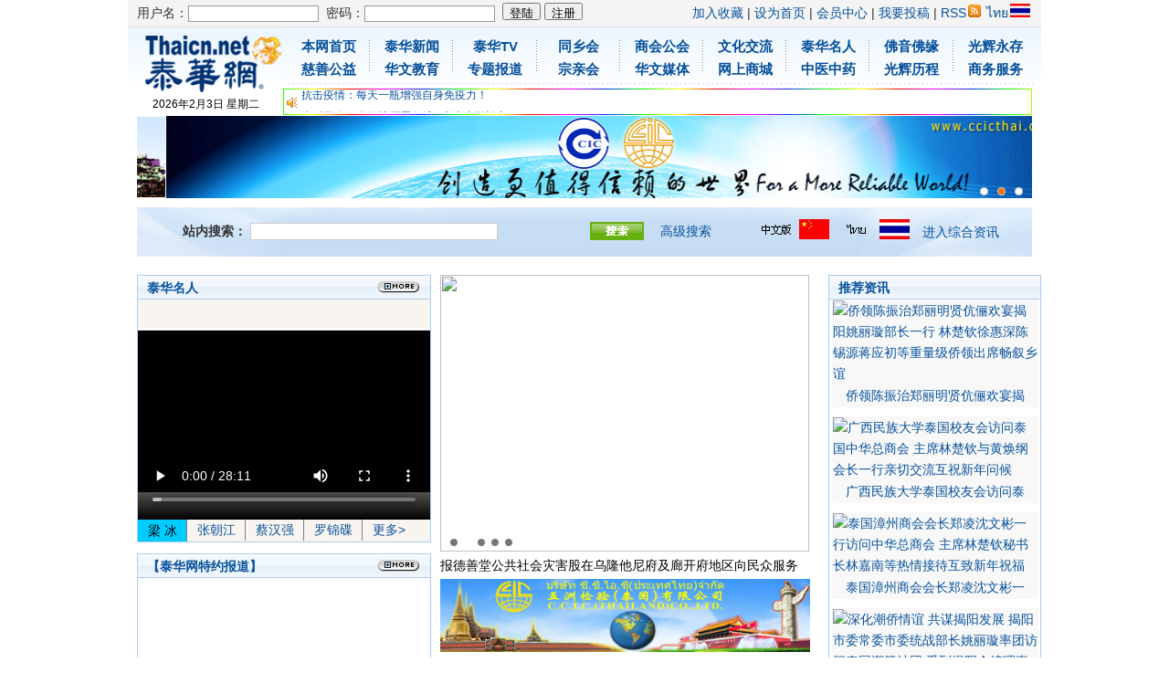

--- FILE ---
content_type: text/html; charset=utf-8
request_url: http://www.thaicn.com/index.php?langtype=cn&pageid=cn_34&jpypelist=7
body_size: 99860
content:
<!DOCTYPE html
  PUBLIC "-//W3C//DTD XHTML 1.0 Transitional//EN" "http://www.w3.org/TR/xhtml1/DTD/xhtml1-transitional.dtd">
<html xmlns="http://www.w3.org/1999/xhtml">

<head>
  <meta http-equiv="Content-Type" content="text/html; charset=utf-8" />
  <title>泰国华人中文网站【泰华网】</title>
  <meta name="keywords" content="泰国华人网,泰华网,泰国侨社,泰国宗亲会,泰国华校,泰国慈善,泰国佛教,泰国中医" />
  <meta name="description" content="　　《泰华网》是泰国华侨、华人和华裔的网站。 《泰华网》是泰华信息最丰富、最可靠、最迅速的网站。泰国《泰华网》立足泰国，面向世界，向全世界的中国人和华侨、华人、华裔，全面提供泰国华人社会的动态信息。" />
  <link href="/skin/default/css/style.css" rel="stylesheet" type="text/css" />
  <link rel="stylesheet" type="text/css" href="/images/lrtk.css" />
  <script type="text/javascript" src="/images/pptBox.js"></script>
  <link rel="stylesheet" href="/images/idangerous.swiper.css">
	<script src="/images/idangerous.swiper.min.js"></script>
  <style type="text/css">
    /*首页寄语start*/
    #cond {
      MARGIN: 0px auto;
      WIDTH: 320px;
    }

    #tagsd {
      PADDING-BOTTOM: 0px;
      MARGIN: 0px;
      PADDING-LEFT: 0px;
      WIDTH: 320px;
      PADDING-RIGHT: 0px;
      HEIGHT: 23px;
      PADDING-TOP: 0px
    }

    #tagsd LI {
      PADDING-BOTTOM: 0px;
      LIST-STYLE-TYPE: none;
      MARGIN: 0px;
      PADDING-LEFT: 0px;
      PADDING-RIGHT: 0px;
      BACKGROUND-POSITION: left bottom;
      FLOAT: left;
      HEIGHT: 23px;
      PADDING-TOP: 0px
    }

    #tagsd LI A {
      PADDING-BOTTOM: 0px;
      LINE-HEIGHT: 23px;
      MARGIN: 0px;
      PADDING-LEFT: 11px;
      PADDING-RIGHT: 10px;
      BACKGROUND-COLOR: #F8F4EF;
      BACKGROUND-POSITION: right bottom;
      FLOAT: left;
      HEIGHT: 23px;
      BORDER-RIGHT: gray 1px solid;
      TEXT-DECORATION: none;
      PADDING-TOP: 0px
    }

    #tagsd LI.emptyTag {
      WIDTH: 4px;
      BACKGROUND: none transparent scroll repeat 0% 0%
    }

    #tagsd LI.selectTagd {
      POSITION: relative;
      BACKGROUND-POSITION: left top;
      MARGIN-BOTTOM: -2px;
      HEIGHT: 25px
    }

    #tagsd LI.selectTagd A {
      LINE-HEIGHT: 25px;
      BACKGROUND-COLOR: #00CCFF;
      BACKGROUND-POSITION: right top;
      HEIGHT: 25px;
      COLOR: #000
    }

    #tagContentd {
      width: 320px;
    }

    .tagContentd {
      WIDTH: 320px;
      DISPLAY: none;
    }

    #tagContentd DIV.selectTagd {
      DISPLAY: block
    }

    /*首页寄语end*/
    #data font {
      font-size: 12px;
    }
    div.swiper-container {
			width: 404px;
			height: 328px;
			margin: 0px;
			height: 0px;
		}

		.swiper-slide {
			line-height: 300px;
			color: #000;
			text-align: center;
		}

		.swiper-slide img {
			width: 404px;
			height: 303px;
		}


		.swiper-slide .swiper-title {
			font-size: 14px;
			color: #000;
			position: absolute;
			height: 25px;
			bottom: 135px;
		}

		.pagination {
			position: absolute;
			z-index: 20;
			left: 10px;
			bottom: 30px;
		}

		.swiper-pagination-switch {
			display: inline-block;
			width: 8px;
			height: 8px;
			border-radius: 8px;
			background: #555;
			margin-right: 5px;
			opacity: 0.8;
			border: 1px solid #fff;
			cursor: pointer;
		}

		.swiper-active-switch {
			background: #fff;
		}
  </style>
  <script type="text/javascript" src="/skin/default/js/tabs.js"></script>
</head>

<body class="homepage">
  <link rel="stylesheet" type="text/css" href="/images/lrtk.css" />
<script type="text/javascript" src="/images/pptBox.js"></script>
<!-- 页头 -->
<table width="100%" border="0" cellspacing="0" cellpadding="0" class="top">
<tr>
<td>
<table width="100%" border="0" cellspacing="0" cellpadding="0">
<tr>
<td width="54%"> 
<!-- 登录 -->
<script>
document.write('<script src="/e/member/login/loginjs.php?t='+Math.random()+'"><'+'/script>');
</script>
</td>
<td align="right"><a onClick="window.external.addFavorite(location.href,document.title)" href="#ecms">加入收藏</a> | <a onClick="this.style.behavior='url(#default#homepage)';this.setHomePage('http://www.thaicn.net/')" href="#ecms">设为首页</a> | <a href="/e/member/cp/">会员中心</a> | <a href="/e/DoInfo/">我要投稿</a> | <a href="/e/web/?type=rss2&classid=0" target="_blank">RSS<img src="/skin/default/images/rss.gif" border="0" hspace="2" /></a> <a href="http://th.thaicn.net" target="_blank">ไทย<img src="/images/th.gif" border="0" hspace="2" /></a>
</td>
</tr>
</table>
</td>
</tr>
<tr>
  <td><script src="/d/js/acmsd/thea31.js"></script></td>
</tr>
</table>
<TABLE cellSpacing=0 cellPadding=0 width="100%" border=0>
<TBODY>
<TR>
<TD width=170 valign=top style="background:url('/skin/thaicn/images/top_bg.gif') no-repeat" rowSpan=3><IMG height=72 src="/images/logothaicnnet.gif" width=170>
<SCRIPT src="/addon.js" type=text/javascript></SCRIPT>
</TD>
<TD align=middle background="/skin/thaicn/images/top_bg.gif" height=65 with="829">
<TABLE style="FONT-SIZE: 14px; COLOR: #07519a" cellSpacing=0 cellPadding=0 width=820 border=0>
<TBODY>
<TR>
<TD width=100>
<DIV style="FONT-SIZE: 15px; MARGIN: 6px 5px 3px 6px; COLOR: #36f; LINE-HEIGHT: 1.7; FONT-FAMILY: Arial, Helvetica, sans-serif" align=center><A href="https://www.thaicn.net/"><STRONG>本网首页</STRONG></A><BR><A href="/menu/csgy.html"><STRONG>慈善公益</STRONG></A></DIV></TD>
<TD><IMG height=34 src="/skin/thaicn/images/top_col.gif" width=1></TD>
<TD width=100>
<DIV style="FONT-SIZE: 15px; MARGIN: 6px 5px 3px 6px; COLOR: #39f; LINE-HEIGHT: 1.7; FONT-FAMILY: Arial, Helvetica, sans-serif" align=center><A href="/e/action/ListInfo/?classid=2"><STRONG>泰华新闻</STRONG></A><BR><A href="/menu/hwjy.html"><STRONG>华文教育</STRONG></A></DIV></TD>
<TD><IMG height=34 src="/skin/thaicn/images/top_col.gif" width=1></TD>
<TD width=100>
<DIV style="FONT-SIZE: 15px; MARGIN: 6px 5px 3px 6px; COLOR: #39f; LINE-HEIGHT: 1.7; FONT-FAMILY: Arial, Helvetica, sans-serif" align=center><A href="/video/index.php"><STRONG>泰华TV</STRONG></A><BR><A href="/s/menu/"><STRONG>专题报道</STRONG></A></DIV></TD>
<TD><IMG height=34 src="/skin/thaicn/images/top_col.gif" width=1></TD>
<TD width=100>
<DIV style="FONT-SIZE: 15px; MARGIN: 6px 5px 3px 6px; COLOR: #39f; LINE-HEIGHT: 1.7; FONT-FAMILY: Arial, Helvetica, sans-serif" align=center><A href="/menu/txh.html"><STRONG>同乡会</STRONG></A><BR><A href="/menu/zqh.html"><STRONG>宗亲会</STRONG></A></DIV></TD>
<TD><IMG height=34 src="/skin/thaicn/images/top_col.gif" width=1></TD>
<TD align=middle width=100>
<DIV style="FONT-SIZE: 15px; MARGIN: 6px 5px 3px 6px; COLOR: #39f; LINE-HEIGHT: 1.7; FONT-FAMILY: Arial, Helvetica, sans-serif"><A href="/menu/shgh.html"><STRONG>商会公会</STRONG></A><BR><A href="/menu/hwmt.html"><STRONG>华文媒体</STRONG></A></DIV></TD>
<TD><IMG height=34 src="/skin/thaicn/images/top_col.gif" width=1></TD>

<TD align=middle width=100>
<DIV style="FONT-SIZE: 15px; MARGIN: 6px 5px 3px 6px; COLOR: #39f; LINE-HEIGHT: 1.7; FONT-FAMILY: Arial, Helvetica, sans-serif"><A href="/menu/whjl.html"><STRONG>文化交流</STRONG></A><BR><A href="http://www.t1hd.com/" target=_blank><STRONG>网上商城</STRONG></A></DIV></TD>
<TD><IMG height=34 src="/skin/thaicn/images/top_col.gif" width=1></TD>
<TD align=middle width=100>
<DIV style="FONT-SIZE: 15px; MARGIN: 6px 5px 3px 6px; COLOR: #39f; LINE-HEIGHT: 1.7; FONT-FAMILY: Arial, Helvetica, sans-serif"><A href="/thmr/" target="_blank"><STRONG>泰华名人</STRONG></A><BR><A href="/menu/zyzy.html"><STRONG>中医中药</STRONG></A></DIV></TD>
<TD><IMG height=34 src="/skin/thaicn/images/top_col.gif" width=1></TD>
<TD align=middle width=100>
<DIV style="FONT-SIZE: 15px; MARGIN: 6px 5px 3px 6px; COLOR: #000000; LINE-HEIGHT: 1.7; FONT-FAMILY: Arial, Helvetica, sans-serif"><A href="/news/fyfy/"><STRONG>佛音佛缘</STRONG></A><BR><A href="/menu/ghlc.html" ><STRONG>光辉历程</STRONG></A></DIV></TD>
<TD><IMG height=34 src="/skin/thaicn/images/top_col.gif" width=1></TD>
<TD align=middle width=100>
<DIV style="FONT-SIZE: 15px; MARGIN: 6px 5px 3px 6px; COLOR: #000000; LINE-HEIGHT: 1.7; FONT-FAMILY: Arial, Helvetica, sans-serif"><A href="/ghyc/" ><STRONG>光辉永存</STRONG></A><BR><A href="http://www.exthai.com/" target=_blank><STRONG>商务服务</STRONG></A></DIV></TD>
</TR>
<TR>
<TD background="/skin/thaicn/images/nav_dian.gif" colSpan=17 height=1></TD></TR>
<TR>
<TD colSpan=17 height=2></TD></TR></TBODY></TABLE></TD></TR>
<TR>
<TD height=25>
<table cellspacing=1 cellpadding=1 border=0 background="/images/ggbg.gif" width=820 ><tr><td bgcolor=#ffffff height=25><div style="float:left;width:18px;height:25px;float:left;padding:0px;margin:0px;"><img src="/images/news.gif" align=left /></div>
<div style="float:left;overflow:hidden;width:798px;height:25px;padding:0px;margin:0px;">
<div id="myscroll" class="cls_container">
 <ul>
 <li><a href="https://mp.weixin.qq.com/s/X5TUj_yy9iA3JZ5K4dJgbQ" target="_blank">为时不晚，人体胶原蛋白维C应该这样补充</a></li>
 <li><a href="https://mp.weixin.qq.com/s/DcBbjdfoMiogz4_EFSHmhQ" target="_blank">关爱儿童健康，免费领取日本原装尤妮佳超立体儿童防飞沫口罩</a></li>
 <li><a href="https://mp.weixin.qq.com/s/rsqurn8-ySBegOR4DCNdqw" target="_blank">抗击疫情：每天一瓶增强自身免疫力！</a></li>
 </ul>
 </div>
 <div id="showhint"></div>
 <script type="text/javascript">
 function $(element){
 if(arguments.length>1){
 for(var i=0,length=arguments.length,elements=[];i<length;i++){
 elements.push($(arguments[i]));
 }
 return elements;
 }
 if(typeof element=="string"){
 return document.getElementById(element);
 }else{
 return element;
 }
 }
 var Class={
 create:function(){
 return function(){
 this.initialize.apply(this,arguments);
 }
 }
 }
 Function.prototype.bind=function(object){
 var method=this;
 return function(){
 method.apply(object,arguments);
 }
 }
 var Scroll=Class.create();
 Scroll.prototype={
 initialize:function(element,height){
 this.element=$(element);
 this.element.innerHTML+=this.element.innerHTML;
 this.height=height;
 this.maxHeight=this.element.scrollHeight/2;
 this.counter=0;
 this.scroll();
 this.timer="";
 this.element.onmouseover=this.stop.bind(this);
 this.element.onmouseout=function(){this.timer=setTimeout(this.scroll.bind(this),1000);}.bind(this);
 },
 scroll:function(){
 if(this.element.scrollTop<this.maxHeight){
 this.element.scrollTop++;
 this.counter++;
 }else{
 this.element.scrollTop=0;
 this.counter=0;
 }
 if(this.counter<this.height){
 this.timer=setTimeout(this.scroll.bind(this),20);
 }else{
 this.counter=0;
 this.timer=setTimeout(this.scroll.bind(this),3000);
 }
 },
 stop:function(){
 clearTimeout(this.timer);
 }
 }
 var myscroll=new Scroll("myscroll",28);
 </script> 
</div>

</td></tr></table>
</TD></TR></TBODY></TABLE>
<table width="100%" border="0" align="center" cellpadding="0" cellspacing="0">
<tr>
    <td align="center">
    

<div>
     <script>
     var box =new PPTBox();
     box.width = 980; 
     box.height = 90;
     box.autoplayer = 6;

     box.add({"url":"/images/sino_thai.jpg","href":"https://www.thaicn.net/d/s2013/chenjingzhen/","title":"Sino-Thai"})
	 box.add({"url":"/images/20160517043209.jpg","href":"http://www.t1hd.com/index.php?route=product/category&path=205","title":"CCICTHAI-T1HD"})
     box.add({"url":"/images/20160517043337.jpg","href":"http://www.t1hd.com/","title":"泰1号店"})
     
     box.show();
    </script>
</div>

    </td>
</tr>
</table>

<table cellspacing=10 cellpadding=0 width=100%><tr><td>
<table  border="0" cellspacing="0" cellpadding="0" width=980 align="center" background="/skin/thaicn/images/search_bg.gif" 
 style="height:45px;overflow:hidden"><tr><td align="center">

<form action="/e/search/index.php" method="post" name="searchform" id="searchform">
<table border="0" cellspacing="2" cellpadding="0" width=600 style="margin-left:20px">
<tr>
<td><strong>站内搜索：</strong>
<input name="keyboard" type="text" size="32" id="keyboard" class="inputText" />
<input type="hidden" name="show" value="title" />
<input type="hidden" name="tempid" value="1" />
<input type="hidden" name="show" value="title,smalltext,newstext,writer">
</td>
<td><input type="image" class="inputSub" src="/skin/default/images/search.gif" />
</td>
<td><a href="/search/" target="_blank">高级搜索</a></td>
</tr>
</table>
</form>
</td>
<td align=right><table cellspacing=2 cellpadding=0 width=100% align=right><tr><td width=180><a href="http://www.thaicn.net"><img src="/skin/thaicn/images/cn_sy.png"  border=0 style="margin-top:2px" /></a>&nbsp;&nbsp;<a href="http://th.thaicn.net"><img src="/skin/thaicn/images/th_sy.png" border=0 style="margin-top:2px" /></a>&nbsp;&nbsp;</td><td><span style="height:50px;line-height:50px;float:left"><A href="http://newsthaicn.com/" target=_blank>进入综合资讯</A></span>&nbsp;&nbsp;</td></tr></table></td></tr></table></td>


</tr>
</table>
<table cellspacing=0 cellpadding=0 width=985 border=0 align=center>
<tr align=center>
<td><script src="/d/js/acmsd/thea19.js"></script></td>
<td><script src="/d/js/acmsd/thea20.js"></script></td>
<td><script src="/d/js/acmsd/thea21.js"></script></td>
</tr>
<tr><td colspan=3 height=5></td></tr>
</table>
<table cellspacing=0 cellpadding=0 width=985 border=0 align=center>
<tr align=center>
<td><script src="/d/js/acmsd/thea29.js"></script></td>
</tr>
<tr><td colspan=3 height=5></td></tr>
</table>
 <style type="text/css">
 .cls_container{border:0px solid #ccc;width:798px;font-size:12px;height:24px;overflow:hidden;}
 .cls_container ul{list-style-type:none;margin:0;padding:0;}
 .cls_container ul li{height:24px;line-height:24px;width:798px;float:left;display:inline;}
 </style>
  <table width="100%" border="0" cellspacing="0" cellpadding="0">
    <tr valign="top">
      <td class="sider" style="padding-left:10px">
        <table width=322 border="0" cellspacing="0" cellpadding="0" class="title">
          <tr>
            <td><strong>泰华名人</strong></td>
            <td align=right><a href="/thmr/"><img src="/skin/thaicn/images/0274.gif"
                  border=0></a></td>
          </tr>
        </table>
        <table width="100%" border="0" cellspacing="0" cellpadding="0" class="box">
          <tr>
            <td>
              <table width="320" border="0" align="center" cellpadding="0" cellspacing="0" id="header">
                <tr>
                  <td>
                    <SCRIPT type=text/javascript> function selectTagd(showContent,selfObj){  var
                      tag=document.getElementById("tagsd").getElementsByTagName("li"); var taglength=tag.length;
                      for(i=0; i<taglength; i++){ tag[i].className="" ; } selfObj.parentNode.className="selectTagd" ; for(i=0; j=document.getElementById("tagContentd"+i); i++){ j.style.display="none" ; }
                      document.getElementById(showContent).style.display="block" ; } </SCRIPT> <DIV id=cond
                      class=main_tab>

<DIV id=tagContentd>

  <DIV id=tagContentd0 class="tagContentd  selectTagd">
    <video id="jy01" width="320" height="240" controls="controls" preload="auto"  poster="/d/file/video/hxvideo/2015-11-02/346c449cb9f4ae9bd57d2cf96f5218c7.jpg"><source src="/videos/taihuamingren/20151102liangbing.mp4" type='video/mp4; codecs="avc1.42E01E, mp4a.40.2"' />
    <EMBED src="/player/player.swf" quality=high WIDTH="320" HEIGHT="240" ALIGN="center" TYPE="application/x-shockwave-flash" PLUGINSPAGE="http://www.macromedia.com/go/getflashplayer" allowfullscreen="true" allowscriptaccess="always" flashvars="file=/videos/taihuamingren/20151102liangbing.mp4&amp;image=/d/file/video/hxvideo/2015-11-02/346c449cb9f4ae9bd57d2cf96f5218c7.jpg&amp;frontcolor=313131&amp;screencolor=171717&amp;bufferlength=3&amp;volume=90&amp;controlbar=bottom&amp;autostart=false">
    </EMBED></video>
    </DIV>
    

<DIV id=tagContentd1 class="tagContentd">

<video id="jy02" width="320" height="240" controls="controls" preload="auto"  poster="/d/file/video/qsvideo/2015-12-16/5fe5b15c515264f153b6db7b3dda4714.jpg"><source src="/videos/taihuamingren/2015taihuamingrenzhangchaojiang.mp4" type='video/mp4; codecs="avc1.42E01E, mp4a.40.2"' />
<EMBED src="/player/player.swf" quality=high WIDTH="320" HEIGHT="240" ALIGN="center" TYPE="application/x-shockwave-flash" PLUGINSPAGE="http://www.macromedia.com/go/getflashplayer" allowfullscreen="true" allowscriptaccess="always" flashvars="file=/videos/taihuamingren/2015taihuamingrenzhangchaojiang.mp4&amp;image=/d/file/video/qsvideo/2015-12-16/5fe5b15c515264f153b6db7b3dda4714.jpg&amp;frontcolor=313131&amp;screencolor=171717&amp;bufferlength=3&amp;volume=90&amp;controlbar=bottom&amp;autostart=false">
</EMBED></video>

</DIV>

<DIV id=tagContentd2 class=tagContentd>
<video id="jy03" width="320" height="240" controls="controls" preload="auto"  poster="/d/file/video/qsvideo/2016-01-30/00d1801169ab2f1f50194a1842ad4cba.jpg"><source src="/videos/taihuamingren/20160130caihanqiang.mp4" type='video/mp4; codecs="avc1.42E01E, mp4a.40.2"' />
<EMBED src="http://www.thaicn.net/player/player.swf" quality=high WIDTH="320" HEIGHT="240" ALIGN="center" TYPE="application/x-shockwave-flash" PLUGINSPAGE="http://www.macromedia.com/go/getflashplayer" allowfullscreen="true" allowscriptaccess="always" flashvars="file=/videos/taihuamingren/20160130caihanqiang.mp4&amp;image=/d/file/video/qsvideo/2016-01-30/00d1801169ab2f1f50194a1842ad4cba.jpg&amp;frontcolor=313131&amp;screencolor=171717&amp;bufferlength=3&amp;volume=90&amp;controlbar=bottom&amp;autostart=false">
</EMBED></video>
</DIV>

<DIV id=tagContentd3 class=tagContentd>
<video id="jy04" width="320" height="240" controls="controls" preload="auto"  poster="/d/file/video/qsvideo/2015-12-23/3668f31f14ae477d8273f79eeb725072.jpg"><source src="/videos/taihuamingren/20151222luojindie.mp4" type='video/mp4; codecs="avc1.42E01E, mp4a.40.2"' />
<EMBED src="/player/player.swf" quality=high WIDTH="320" HEIGHT="240" ALIGN="center" TYPE="application/x-shockwave-flash" PLUGINSPAGE="http://www.macromedia.com/go/getflashplayer" allowfullscreen="true" allowscriptaccess="always" flashvars="file=/videos/taihuamingren/20151222luojindie.mp4&amp;image=/d/file/video/qsvideo/2015-12-23/3668f31f14ae477d8273f79eeb725072.jpg&amp;frontcolor=313131&amp;screencolor=171717&amp;bufferlength=3&amp;volume=90&amp;controlbar=bottom&amp;autostart=false">
</EMBED></video>
</DIV>

<DIV id=tagContentd4 class=tagContentd>
<video id="jy05" width="320" height="240" controls="controls" preload="auto"  poster="/images/thmr.jpg"><source src="" type='video/mp4; codecs="avc1.42E01E, mp4a.40.2"' />
<EMBED src="/player/player.swf" quality=high WIDTH="320" HEIGHT="240" ALIGN="center" TYPE="application/x-shockwave-flash" PLUGINSPAGE="http://www.macromedia.com/go/getflashplayer" allowfullscreen="true" allowscriptaccess="always" flashvars="file=&amp;image=/images/thmr.jpg&amp;frontcolor=313131&amp;screencolor=171717&amp;bufferlength=3&amp;volume=90&amp;controlbar=bottom&amp;autostart=false">
</EMBED></video>

</DIV>

</DIV>

<UL id=tagsd class=tagsd>
  <LI class=selectTagd><A onClick="selectTagd('tagContentd0',this)" 
  href="javascript:void(0)"  style="border-left:none">梁  冰</A></LI>
  <LI><A onClick="selectTagd('tagContentd1',this)" 
  href="javascript:void(0)">张朝江</A></LI>
  <LI><A onClick="selectTagd('tagContentd2',this)" 
  href="javascript:void(0)">蔡汉强</A></LI>
  <LI><A onClick="selectTagd('tagContentd3',this)" 
  href="javascript:void(0)">罗锦碟</A></LI>
    <!--<LI><A onClick="selectTagd('tagContentd4',this)" 
  href="javascript:void(0)" style="border-right:none">XXX</A></LI>-->
  <LI><A onClick="selectTagd('tagContentd4',this)" 
  href="/thmr/" style="border-right:none">更多&gt;</A></LI>
  </UL>

</DIV>

</td>  
</tr>  
</table> 

</td>
</tr>

</table>
<table width=322 border="0" cellspacing="0" cellpadding="0" class="title" style="margin-top:12px">
<tr>
<td><strong>【泰华网特约报道】</strong></td><td align=right><a href="/s/"><img src="/skin/thaicn/images/0274.gif" border=0></a></td>
</tr></table>

<table width=322 border="0" cellspacing="0" cellpadding="3" class="box">
<tr height=268>
<td align=center>
<a href="https://www.thaicn.net/d/s2025/13gla/" target="_blank"><img src="/d/file/p/2025-11-06/af3a4a515de0f6c06030cdf367c6e870.jpg" alt="热烈祝贺2025第十三届GLA全球物流大会在泰国曼谷隆重举行"  width=312 height=222 /></a>
<div style="color:#F00;line-height:22px;max-height:44px;overflow:hidden" ><a href="https://www.thaicn.net/d/s2025/13gla/"  title="热烈祝贺2025第十三届GLA全球物流大会在泰国曼谷隆重举行" target="_blank"><font color="#FF0000">热烈祝贺2025第十三届GLA全球物流大会在泰国曼谷隆重举行</font></a></div>
</td></tr>
<tr height=268>
<td align=center>
<a href="https://www.thaicn.net/d/s2024/11gla/" target="_blank"><img src="/d/file/p/2024-11-27/1e82110cf9a354d9abddb55db1eebf2d.jpg" alt="热烈祝贺第11届GLA全球物流企业大会在泰国曼谷隆重举办"  width=312 height=222 /></a>
<div style="color:#F00;line-height:22px;max-height:44px;overflow:hidden" ><a href="https://www.thaicn.net/d/s2024/11gla/"  title="热烈祝贺第11届GLA全球物流企业大会在泰国曼谷隆重举办" target="_blank"><font color="#FF0000">热烈祝贺第11届GLA全球物流企业大会在泰国曼谷隆重举办</font></a></div>
</td></tr>
<tr height=268>
<td align=center>
<a href="https://www.thaicn.net/d/s2024/aseanchinacc1122/" target="_blank"><img src="/d/file/p/2024-12-01/c16abb005a597c97cf04fc00b3b99e5a.jpg" alt="热烈祝贺东盟-中国工商总会暨泰国-新加坡企业家商务对接会议隆重开幕"  width=312 height=222 /></a>
<div style="color:#F00;line-height:22px;max-height:44px;overflow:hidden" ><a href="https://www.thaicn.net/d/s2024/aseanchinacc1122/"  title="热烈祝贺东盟-中国工商总会暨泰国-新加坡企业家商务对接会议隆重开幕" target="_blank"><font color="#FF0000">热烈祝贺东盟-中国工商总会暨泰国-新加坡企业家商务对接会议隆重开幕</font></a></div>
</td></tr>
<tr height=268>
<td align=center>
<a href="https://www.thaicn.net/d/s2024/asean/" target="_blank"><img src="/d/file/news/shgh/2024-09-29/4b572fffb2bead9754363098fee66fd8.jpg" alt="热烈祝贺东盟法律联盟＆华威法律网2024年法律与商业会议于2024年9月27日在泰国曼谷铂尔曼大酒店 -"  width=312 height=222 /></a>
<div style="color:#F00;line-height:22px;max-height:44px;overflow:hidden" ><a href="https://www.thaicn.net/d/s2024/asean/"  title="热烈祝贺东盟法律联盟＆华威法律网2024年法律与商业会议于2024年9月27日在泰国曼谷铂尔曼大酒店 -" target="_blank"><font color="#FF0000">热烈祝贺东盟法律联盟＆华威法律网2024年法律与商业会议于2024年9月27日在泰国曼谷铂尔曼大酒店 -</font></a></div>
</td></tr></table>
</td>
<!--首页右-->
<td valign=top style="padding-left:10px"><table cellspacing=0 cellpadding=0><tr>
<td class="content" valign=top><table width=405 border="0" cellspacing="0" cellpadding="0">
<tr><td><!-- 头条信息 -->
                <div class="swiper-container" style="width:404px;height:328px">
                  <div class="swiper-wrapper">                  
                                        <div class="swiper-slide">
                        <a href="https://www.thaicn.net/e/action/ShowInfo.php?classid=60&id=31717"><img width=404 height=303 
                            src="/d/file/news/zqh/2026-01-30/2baf0b7f4f1a9d81abd2b73641fcf73f.jpg"></a>
                                                    <div class="swiper-title">清迈刘氏宗亲联谊会举办二0二六年春节聚餐 理事长刘志强主持</div>
                    </div>
                                        <div class="swiper-slide">
                        <a href="https://www.thaicn.net/e/action/ShowInfo.php?classid=59&id=31714"><img width=404 height=303 
                            src="/d/file/news/csgy/2026-01-29/d4dafd7260bc581d5b7eaa8dc05e283e.jpg"></a>
                                                    <div class="swiper-title">报德善堂公共社会灾害股在乌隆他尼府及廊开府地区向民众服务</div>
                    </div>
                                        <div class="swiper-slide">
                        <a href="https://www.thaicn.net/e/action/ShowInfo.php?classid=60&id=31712"><img width=404 height=303 
                            src="/d/file/news/zqh/2026-01-29/91d69357cd26b529283bde65bf3dc1a3.jpg"></a>
                                                    <div class="swiper-title">宋卡府泰中侨团联联合会联合各姓氏宗亲会 举行春节游园盛会新</div>
                    </div>
                                        <div class="swiper-slide">
                        <a href="https://www.thaicn.net/e/action/ShowInfo.php?classid=74&id=31710"><img width=404 height=303 
                            src="/d/file/news/shgh/2026-01-29/12a9843c2011322e938e783e1b898b3c.jpg"></a>
                                                    <div class="swiper-title">泰国辽宁总商会康丹会长一行访问泰国中华总商会 祝贺林楚钦主</div>
                    </div>
                                        <div class="swiper-slide">
                        <a href="https://www.thaicn.net/e/action/ShowInfo.php?classid=35&id=31709"><img width=404 height=303 
                            src="/d/file/news/whjl/2026-01-29/6b6a89d3e29611d27544012dd0a3ced1.jpg"></a>
                                                    <div class="swiper-title">聚焦青年华商人才培养与泰中合作新机遇 中国教育科技产业出海</div>
                    </div>
                                      </div>
                  <div class="pagination"></div>
                </div>
                <script type="text/javascript">
                  var mySwiper = new Swiper('.swiper-container', {
                    loop: true,
                    pagination: '.pagination',
                    paginationClickable: true,
                    autoplay: 3000,
                  });  
                </script>
 </td>
</tr>
</table>
<!-- 头条信息调用 -->
<table width="100%" border="0" cellspacing="0" cellpadding="0" style="margin-top:5px">
<tr>
<td height=80>
<a href='https://www.thaicn.net/e/public/ClickAd?adid=14' target=_blank><img src='http://www.thaicn.net/images/wuzhou2.jpg' border=0 width='405' height='80' alt=''></a></td>
</tr></table>
<table style="width:404px" border="0" cellspacing="0" cellpadding="0" class="title margin_top">
<tr>
<td><strong>最新资讯</strong></td>
</tr>
</table>
<table style="width:404px;" border="0" cellspacing="0" cellpadding="0" class="box">
<tr><td><div style="width:402px;overflow:hidden">
<li class="bhh"><span style="float:left;padding: 3px;width:27px;">
<IMG src="/skin/thaicn/images/0296.gif" border=0></span><a href="https://www.thaicn.net/e/action/ShowInfo.php?classid=34&id=31735" title="侨领陈振治郑丽明贤伉俪欢宴揭阳姚丽璇部长一行 林楚钦徐惠深陈锡源蒋应初等重量级侨领出席畅叙乡谊">侨领陈振治郑丽明贤伉俪欢宴揭阳姚丽璇部长一行 林楚钦</a></li><li class="bhh"><span style="float:left;padding: 3px;width:27px;">
<IMG src="/skin/thaicn/images/0296.gif" border=0></span><a href="https://www.thaicn.net/e/action/ShowInfo.php?classid=74&id=31734" title="广西民族大学泰国校友会访问泰国中华总商会 主席林楚钦与黄焕纲会长一行亲切交流互祝新年问候">广西民族大学泰国校友会访问泰国中华总商会 主席林楚钦</a></li><li class="bhh"><span style="float:left;padding: 3px;width:27px;">
<IMG src="/skin/thaicn/images/0296.gif" border=0></span><a href="https://www.thaicn.net/e/action/ShowInfo.php?classid=74&id=31733" title="泰国漳州商会会长郑凌沈文彬一行访问中华总商会 主席林楚钦秘书长林嘉南等热情接待互致新年祝福">泰国漳州商会会长郑凌沈文彬一行访问中华总商会 主席林</a></li><li class="bhh"><span style="float:left;padding: 3px;width:27px;">
<IMG src="/skin/thaicn/images/0296.gif" border=0></span><a href="https://www.thaicn.net/e/action/ShowInfo.php?classid=74&id=31732" title="深化潮侨情谊 共谋揭阳发展 揭阳市委常委市委统战部长姚丽璇率团访问泰国潮籍社团 受到揭阳会馆理事长徐炎光普宁乡会理事长李楚雄惠来乡会理事长方松坚等热烈欢迎 首长黄迨光黄烈凯孙石波吴长发陈仁杰郑惠中副理事长郑雄熊李炳松蔡文忠姚佩华杨潮雄 倪武龙周金顺李源潮洪芳茂曾烈李耀深黄源华周振炎刘长有张汉光陈克全方黎金枝等出席">深化潮侨情谊 共谋揭阳发展 揭阳市委常委市委统战部长姚</a></li><li class="bhh"><span style="float:left;padding: 3px;width:27px;">
<IMG src="/skin/thaicn/images/0296.gif" border=0></span><a href="https://www.thaicn.net/e/action/ShowInfo.php?classid=73&id=31731" title="泰国漳州同乡总会暨漳州商会筹备代表团 拜访泰国福建会馆乡情相系共话未来">泰国漳州同乡总会暨漳州商会筹备代表团 拜访泰国福建会</a></li><li class="bhh"><span style="float:left;padding: 3px;width:27px;">
<IMG src="/skin/thaicn/images/0296.gif" border=0></span><a href="https://www.thaicn.net/e/action/ShowInfo.php?classid=35&id=31730" title="厦门火炬集团资产运营有限公司代表团访问 泰国福建会馆 深化中泰经贸合作交流">厦门火炬集团资产运营有限公司代表团访问 泰国福建会馆 </a></li><li class="bhh"><span style="float:left;padding: 3px;width:27px;">
<IMG src="/skin/thaicn/images/0296.gif" border=0></span><a href="https://www.thaicn.net/e/action/ShowInfo.php?classid=59&id=31728" title="萧鸿洽萧许满心伉俪为纪念缅怀令先慈 捐赠五十二万铢援建宋大峰祖师白玉庙 郑伟昌董事长及郑伟伦徐光辉胡宝媛黄维庆李先栋等出席捐款仪式">萧鸿洽萧许满心伉俪为纪念缅怀令先慈 捐赠五十二万铢援</a></li><li class="bhh"><span style="float:left;padding: 3px;width:27px;">
<IMG src="/skin/thaicn/images/0296.gif" border=0></span><a href="https://www.thaicn.net/e/action/ShowInfo.php?classid=74&id=31727" title="承前启后再续新程 泰国中华总商会新第30届会董会就职典礼隆重举行 泰国枢密院主席素拉育上将中国驻泰大使张建卫主持仪式大会主席刘锦庭授印信予蝉联主席林楚钦接领陈振治永远荣誉主席吴健公参共同见证 首长徐惠深黄汉良李光隆郑创基陈锡源陈大呈王志民黄迨光郑钦杰王睦良朱春隆陈绍扬郭木海吕木龙罗豪杰 丁新泰郑岳龙陈景辉郭光国马灿伟李炎炎廖汉明李桂雄何克家蒋应初刘秉青欧先梓刘汉城林嘉南等500位出席">承前启后再续新程 泰国中华总商会新第30届会董会就职典</a></li><li class="bhh"><span style="float:left;padding: 3px;width:27px;">
<IMG src="/skin/thaicn/images/0296.gif" border=0></span><a href="https://www.thaicn.net/e/action/ShowInfo.php?classid=37&id=31726" title="国立台湾师范大学印永翔副校长暨林安邦主任秘书莅泰访问 黄安美理事长暨谭国安陈兰英洪钧涛张达生杨培文等热烈欢迎">国立台湾师范大学印永翔副校长暨林安邦主任秘书莅泰访问</a></li><li class="bhh"><span style="float:left;padding: 3px;width:27px;">
<IMG src="/skin/thaicn/images/0296.gif" border=0></span><a href="https://www.thaicn.net/e/action/ShowInfo.php?classid=35&id=31724" title="外研社刘雪梅老师拜访罗铁英主席">外研社刘雪梅老师拜访罗铁英主席</a></li><li class="bhh"><span style="float:left;padding: 3px;width:27px;">
<IMG src="/skin/thaicn/images/0296.gif" border=0></span><a href="https://www.thaicn.net/e/action/ShowInfo.php?classid=59&id=31723" title="陈文强董事长敬向蒋应初副主席拜年 蒋应初慷慨赞助道德善堂十万铢善款 道德善堂首长许景杓陈克全陈世岳参加拜访活动">陈文强董事长敬向蒋应初副主席拜年 蒋应初慷慨赞助道德</a></li><li class="bhh"><span style="float:left;padding: 3px;width:27px;">
<IMG src="/skin/thaicn/images/0296.gif" border=0></span><a href="https://www.thaicn.net/e/action/ShowInfo.php?classid=35&id=31722" title="首届泰国电视春晚2月9日闪亮登场 泰国皇家陆军电视台（5台）力推春晚">首届泰国电视春晚2月9日闪亮登场 泰国皇家陆军电视台（5台</a></li><li class="bhh"><span style="float:left;padding: 3px;width:27px;">
<IMG src="/skin/thaicn/images/0296.gif" border=0></span><a href="https://www.thaicn.net/e/action/ShowInfo.php?classid=74&id=31721" title="北京潮人海外联谊会副会长兼书画院长张热云访问泰国中总 主席林楚钦副主席李桂雄暨张创标等热情欢迎亲切座谈交流">北京潮人海外联谊会副会长兼书画院长张热云访问泰国中总</a></li><li class="bhh"><span style="float:left;padding: 3px;width:27px;">
<IMG src="/skin/thaicn/images/0296.gif" border=0></span><a href="https://www.thaicn.net/e/action/ShowInfo.php?classid=74&id=31720" title="泰国无锡商会访问泰国中华总商会 主席林楚钦与会长王军民互祝新年">泰国无锡商会访问泰国中华总商会 主席林楚钦与会长王军</a></li><li class="bhh"><span style="float:left;padding: 3px;width:27px;">
<IMG src="/skin/thaicn/images/0296.gif" border=0></span><a href="https://www.thaicn.net/e/action/ShowInfo.php?classid=74&id=31719" title="香港青年“一带一路”泰国交流团访问中总 主席林楚钦副主席李桂雄暨陈运金林兆祥陈亨达等与何建宗主席一行亲切交流">香港青年“一带一路”泰国交流团访问中总 主席林楚钦副</a></li><li class="bhh"><span style="float:left;padding: 3px;width:27px;">
<IMG src="/skin/thaicn/images/0296.gif" border=0></span><a href="https://www.thaicn.net/e/action/ShowInfo.php?classid=74&id=31718" title="泰国莆仙商会代表团访问中总两会领导互致新年祝福">泰国莆仙商会代表团访问中总两会领导互致新年祝福</a></li><li class="bhh"><span style="float:left;padding: 3px;width:27px;">
<IMG src="/skin/thaicn/images/0296.gif" border=0></span><a href="https://www.thaicn.net/e/action/ShowInfo.php?classid=60&id=31717" title="清迈刘氏宗亲联谊会举办二0二六年春节聚餐 理事长刘志强主持并为大家准备丰盛美食和礼品">清迈刘氏宗亲联谊会举办二0二六年春节聚餐 理事长刘志强</a></li></div>
</td></tr></table>
</td>
<td valign=top style="padding-left:10px;width:233px" align=center><table width="100%" border="0" cellspacing="0" cellpadding="0" class="title">
<tr>
<td><strong>推荐资讯</strong></td>
</tr>
</table>
<table width="100%" border="0" cellspacing="0" cellpadding="0" class="box">
<tr>
<td>

<table width="98%" border="0" align="center" cellpadding="0" cellspacing="1" class="picText">
<tr valign="top">
<td><a href="https://www.thaicn.net/e/action/ShowInfo.php?classid=34&id=31735" target="_blank"><img width="220" height="169" src="/d/file/news/qsxw/2026-02-03/0c35a4e8d7ea2b2249b95dede9e52ef7.jpg" alt="侨领陈振治郑丽明贤伉俪欢宴揭阳姚丽璇部长一行 林楚钦徐惠深陈锡源蒋应初等重量级侨领出席畅叙乡谊" /></a></td></tr><tr>
<td align="center"><a href="https://www.thaicn.net/e/action/ShowInfo.php?classid=34&id=31735" title="侨领陈振治郑丽明贤伉俪欢宴揭阳姚丽璇部长一行 林楚钦徐惠深陈锡源蒋应初等重量级侨领出席畅叙乡谊">侨领陈振治郑丽明贤伉俪欢宴揭</a></td>
</tr>
</table>

<table width="98%" border="0" align="center" cellpadding="0" cellspacing="1" class="picText">
<tr valign="top">
<td><a href="https://www.thaicn.net/e/action/ShowInfo.php?classid=74&id=31734" target="_blank"><img width="220" height="169" src="/d/file/news/shgh/2026-02-03/df59f530456ef6d983b1f88c85686661.jpg" alt="广西民族大学泰国校友会访问泰国中华总商会 主席林楚钦与黄焕纲会长一行亲切交流互祝新年问候" /></a></td></tr><tr>
<td align="center"><a href="https://www.thaicn.net/e/action/ShowInfo.php?classid=74&id=31734" title="广西民族大学泰国校友会访问泰国中华总商会 主席林楚钦与黄焕纲会长一行亲切交流互祝新年问候">广西民族大学泰国校友会访问泰</a></td>
</tr>
</table>

<table width="98%" border="0" align="center" cellpadding="0" cellspacing="1" class="picText">
<tr valign="top">
<td><a href="https://www.thaicn.net/e/action/ShowInfo.php?classid=74&id=31733" target="_blank"><img width="220" height="169" src="/d/file/news/shgh/2026-02-03/24b7d96dba742e7bdb2014ba6d0ccb62.jpg" alt="泰国漳州商会会长郑凌沈文彬一行访问中华总商会 主席林楚钦秘书长林嘉南等热情接待互致新年祝福" /></a></td></tr><tr>
<td align="center"><a href="https://www.thaicn.net/e/action/ShowInfo.php?classid=74&id=31733" title="泰国漳州商会会长郑凌沈文彬一行访问中华总商会 主席林楚钦秘书长林嘉南等热情接待互致新年祝福">泰国漳州商会会长郑凌沈文彬一</a></td>
</tr>
</table>

<table width="98%" border="0" align="center" cellpadding="0" cellspacing="1" class="picText">
<tr valign="top">
<td><a href="https://www.thaicn.net/e/action/ShowInfo.php?classid=74&id=31732" target="_blank"><img width="220" height="169" src="/d/file/news/shgh/2026-02-03/a5b25c9cd316cc515323d4bb49990ee7.jpg" alt="深化潮侨情谊 共谋揭阳发展 揭阳市委常委市委统战部长姚丽璇率团访问泰国潮籍社团 受到揭阳会馆理事长徐炎光普宁乡会理事长李楚雄惠来乡会理事长方松坚等热烈欢迎 首长黄迨光黄烈凯孙石波吴长发陈仁杰郑惠中副理事长郑雄熊李炳松蔡文忠姚佩华杨潮雄 倪武龙周金顺李源潮洪芳茂曾烈李耀深黄源华周振炎刘长有张汉光陈克全方黎金枝等出席" /></a></td></tr><tr>
<td align="center"><a href="https://www.thaicn.net/e/action/ShowInfo.php?classid=74&id=31732" title="深化潮侨情谊 共谋揭阳发展 揭阳市委常委市委统战部长姚丽璇率团访问泰国潮籍社团 受到揭阳会馆理事长徐炎光普宁乡会理事长李楚雄惠来乡会理事长方松坚等热烈欢迎 首长黄迨光黄烈凯孙石波吴长发陈仁杰郑惠中副理事长郑雄熊李炳松蔡文忠姚佩华杨潮雄 倪武龙周金顺李源潮洪芳茂曾烈李耀深黄源华周振炎刘长有张汉光陈克全方黎金枝等出席">深化潮侨情谊 共谋揭阳发展 揭</a></td>
</tr>
</table>
</td>
</tr>
</table>
</td>
</tr>
<tr><td colspan=2>
<table width="100%" border="0" cellspacing="0" cellpadding="0" class="title margin_top">
<tr>
<td><strong>推荐视频</strong></td><td align=right><a href="https://www.thaicn.net//video/index.html"><img src="/skin/thaicn/images/0274.gif" border=0></a></td>
</tr>
</table>
<table width="100%" border="0" cellspacing="0" cellpadding="0" class="box">
<tr>
<td>
<table cellspacing=0 cellpadding=0 width=100%>
<tr><td><table width="98%" border="0" align="center" cellpadding="0" cellspacing="1" class="picText">
<tr valign="top">
<td><a href="https://www.thaicn.net/e/action/ShowInfo.php?classid=69&id=2018" ><img width="314" height="228" src="/d/file/video/whjl/2024-11-28/68114517d33556904862189f2dc15832.jpg" alt="泰国亚洲新闻台发布2024年11月22号东盟-中国工商总会暨泰国-新加坡企业家商务对接会议22号活动新闻" /></a></td></tr><tr>
<td align="center" style="line-height:20px"><img src="/images/tv.gif" border=0 align="middle">&nbsp;<a href="https://www.thaicn.net/e/action/ShowInfo.php?classid=69&id=2018" title="泰国亚洲新闻台发布2024年11月22号东盟-中国工商总会暨泰国-新加坡企业家商务对接会议22号活动新闻">泰国亚洲新闻台发布2024年11月22号东盟-</a></td>
</tr>
</table></td><td><table width="98%" border="0" align="center" cellpadding="0" cellspacing="1" class="picText">
<tr valign="top">
<td><a href="https://www.thaicn.net/e/action/ShowInfo.php?classid=69&id=2017" ><img width="314" height="228" src="/d/file/video/whjl/2024-11-28/40334c24983bb12c86a9df6fc8da2f86.jpg" alt="泰国亚洲新闻台发布2024年11月21号东盟-中国工商总会暨泰国-新加坡企业家商务对接会议21号活动新闻" /></a></td></tr><tr>
<td align="center" style="line-height:20px"><img src="/images/tv.gif" border=0 align="middle">&nbsp;<a href="https://www.thaicn.net/e/action/ShowInfo.php?classid=69&id=2017" title="泰国亚洲新闻台发布2024年11月21号东盟-中国工商总会暨泰国-新加坡企业家商务对接会议21号活动新闻">泰国亚洲新闻台发布2024年11月21号东盟-</a></td>
</tr>
</table></td></tr>
<tr><td><table width="98%" border="0" align="center" cellpadding="0" cellspacing="1" class="picText">
<tr valign="top">
<td><a href="https://www.thaicn.net/e/action/ShowInfo.php?classid=69&id=2026" ><img width="314" height="228" src="/d/file/video/whjl/2024-12-11/538b74914a09470e976e226c2273c312.jpg" alt="2024年11月21日至22东盟-中国工商总会暨泰国-新加坡企业家商务对接会议如期举行" /></a></td></tr><tr>
<td align="center" style="line-height:20px"><img src="/images/tv.gif" border=0 align="middle">&nbsp;<a href="https://www.thaicn.net/e/action/ShowInfo.php?classid=69&id=2026" title="2024年11月21日至22东盟-中国工商总会暨泰国-新加坡企业家商务对接会议如期举行">2024年11月21日至22东盟-中国工商总会暨</a></td>
</tr>
</table></td><td><table width="98%" border="0" align="center" cellpadding="0" cellspacing="1" class="picText">
<tr valign="top">
<td><a href="https://www.thaicn.net/e/action/ShowInfo.php?classid=69&id=2003" ><img width="314" height="228" src="/d/file/video/whjl/2024-11-22/90d4c824d7bece3eef2255dc92ba5f04.jpg" alt="东盟-中国工商总会副会长黄达教授精彩演讲" /></a></td></tr><tr>
<td align="center" style="line-height:20px"><img src="/images/tv.gif" border=0 align="middle">&nbsp;<a href="https://www.thaicn.net/e/action/ShowInfo.php?classid=69&id=2003" title="东盟-中国工商总会副会长黄达教授精彩演讲">东盟-中国工商总会副会长黄达教授精彩演</a></td>
</tr>
</table></td></tr>
</table></td>
</tr>
</table>
</td></tr></table><!--首页右End-->
</td>
</tr>
</table>


<table cellspacing=0 cellpadding=0 align=center width=980 class="margin_top">
<tr align=center>
<td></td>
<td></td>
<td></td>
</tr></table>
<table width=980 border="0" cellspacing="0" cellpadding="0" align="center" class="margin_top"><tr><td>
<table width=100% border="0" cellspacing="0" cellpadding="0" class="title">
<tr>
<td><strong>【泰华网名人视频专访】</strong></td><td align=right><a href="#"><img src="/skin/thaicn/images/0274.gif" border=0></a></td>
</tr>
</table>
<table cellspacing=0 cellpadding=0 align=center width=100% class="box">
<tr align=center>
<td>
<table cellspacing=0 cellpadding=0 align=center style="width:978px;overflow:hidden"><tr align=center><td>
<table cellspacing=0 cellpadding=0 width=100%>
<tr><td><table width="98%" border="0" align="center" cellpadding="0" cellspacing="1" class="picText">
<tr valign="top">
<td><a href="https://www.thaicn.net/e/action/ShowInfo.php?classid=69&id=2023" ><img width="314" height="228" src="/d/file/video/whjl/2024-11-28/0d2bf92b045c8b6e897b061cef3026b3.jpg" alt="东盟-中国工商总会驻泉州代表处首席代表林英兰接受媒体采访" /></a></td></tr><tr>
<td align="center" style="line-height:20px"><img src="/images/tv.gif" border=0 align="middle">&nbsp;<a href="https://www.thaicn.net/e/action/ShowInfo.php?classid=69&id=2023" title="东盟-中国工商总会驻泉州代表处首席代表林英兰接受媒体采访">东盟-中国工商总会驻泉州代表处首席代表</a></td>
</tr>
</table></td><td><table width="98%" border="0" align="center" cellpadding="0" cellspacing="1" class="picText">
<tr valign="top">
<td><a href="https://www.thaicn.net/e/action/ShowInfo.php?classid=69&id=2021" ><img width="314" height="228" src="/d/file/video/whjl/2024-11-28/671c4d17b4709a1d0e5605460650bd6d.jpg" alt="马来西亚交通部前部长拿督斯里魏家祥博士(Datuk Seri Ir Dr Wee Ka Siong) 接受媒体采访" /></a></td></tr><tr>
<td align="center" style="line-height:20px"><img src="/images/tv.gif" border=0 align="middle">&nbsp;<a href="https://www.thaicn.net/e/action/ShowInfo.php?classid=69&id=2021" title="马来西亚交通部前部长拿督斯里魏家祥博士(Datuk Seri Ir Dr Wee Ka Siong) 接受媒体采访">马来西亚交通部前部长拿督斯里魏家祥博</a></td>
</tr>
</table></td><td align=right><table width="98%" border="0" align="center" cellpadding="0" cellspacing="1" class="picText">
<tr valign="top">
<td><a href="https://www.thaicn.net/e/action/ShowInfo.php?classid=69&id=2020" ><img width="314" height="228" src="/d/file/video/whjl/2024-11-28/ca90a11b349956d1d9e3f0deacbddf6b.jpg" alt="东盟-中国工商总会专家顾问顾卫平博士接受媒体采访" /></a></td></tr><tr>
<td align="center" style="line-height:20px"><img src="/images/tv.gif" border=0 align="middle">&nbsp;<a href="https://www.thaicn.net/e/action/ShowInfo.php?classid=69&id=2020" title="东盟-中国工商总会专家顾问顾卫平博士接受媒体采访">东盟-中国工商总会专家顾问顾卫平博士接</a></td>
</tr>
</table></td></tr>

<tr><td><table width="98%" border="0" align="center" cellpadding="0" cellspacing="1" class="picText">
<tr valign="top">
<td><a href="https://www.thaicn.net/e/action/ShowInfo.php?classid=69&id=2019" ><img width="314" height="228" src="/d/file/video/whjl/2024-11-28/ce0471390a1e0cd9d0c840dc23d282d2.jpg" alt="泰国前副总理、总理政策顾问委员会成员王鹏狄(H.E．Phongthep Thepkanjana)接受媒体采访 " /></a></td></tr><tr>
<td align="center" style="line-height:20px"><img src="/images/tv.gif" border=0 align="middle">&nbsp;<a href="https://www.thaicn.net/e/action/ShowInfo.php?classid=69&id=2019" title="泰国前副总理、总理政策顾问委员会成员王鹏狄(H.E．Phongthep Thepkanjana)接受媒体采访 ">泰国前副总理、总理政策顾问委员会成员</a></td>
</tr>
</table></td><td><table width="98%" border="0" align="center" cellpadding="0" cellspacing="1" class="picText">
<tr valign="top">
<td><a href="https://www.thaicn.net/e/action/ShowInfo.php?classid=69&id=2016" ><img width="314" height="228" src="/d/file/video/whjl/2024-11-28/7fbafd0e94687b163998885846c85e3d.jpg" alt="Mr.Akasit Kunanantakul(President of the Employers' Confederation of Thailand) 泰国雇主工会会长 接受媒体采访 " /></a></td></tr><tr>
<td align="center" style="line-height:20px"><img src="/images/tv.gif" border=0 align="middle">&nbsp;<a href="https://www.thaicn.net/e/action/ShowInfo.php?classid=69&id=2016" title="Mr.Akasit Kunanantakul(President of the Employers' Confederation of Thailand) 泰国雇主工会会长 接受媒体采访 ">Mr.Akasit Kunanantakul(President of t</a></td>
</tr>
</table></td><td align=right><table width="98%" border="0" align="center" cellpadding="0" cellspacing="1" class="picText">
<tr valign="top">
<td><a href="https://www.thaicn.net/e/action/ShowInfo.php?classid=69&id=2015" ><img width="314" height="228" src="/d/file/video/whjl/2024-11-28/10da9371f0e3e70770e83b053f4b94be.jpg" alt="Jitakorn Lakul President of DETA 数据企业商会会长 接受媒体采访" /></a></td></tr><tr>
<td align="center" style="line-height:20px"><img src="/images/tv.gif" border=0 align="middle">&nbsp;<a href="https://www.thaicn.net/e/action/ShowInfo.php?classid=69&id=2015" title="Jitakorn Lakul President of DETA 数据企业商会会长 接受媒体采访">Jitakorn Lakul President of DETA 数据</a></td>
</tr>
</table></td></tr>
</table></td></tr></table>
</td>
</tr></table>
</td>
</tr>
</table>
<table width="100%" border="0" align="center" cellpadding="0" cellspacing="0" style="margin-top:10px">
<tr>
    <td align="center" class="banner_ad"><script src="/d/js/acmsd/thea9.js"></script>
                  </td>
                </tr>
              </table>
              <table width="100%" border="0" cellspacing="10" cellpadding="0">
                <tr valign="top">
                  <td width="320" class="sider">
                    <table width="100%" border="0" cellspacing="0" cellpadding="0" class="box">
                      <tr>
                        <td>
                          <table width="100%" border="0" cellspacing="0" cellpadding="0" class="title">
 <tr> 
    <td height="23">
		<strong>侨社新闻</strong>
	</td>
    <td height="23">
		<div align="right"><a href="https://www.thaicn.net/e/action/ListInfo/?classid=34"><img src="/skin/thaicn/images/0274.gif" border=0></a></div>
	</td>
  </tr>
</table>
<table width="100%" border="0" cellspacing="1" cellpadding="3">
<tr><td>
<a href="https://www.thaicn.net/e/action/ShowInfo.php?classid=34&id=31100"><img src="/d/file/news/qsxw/2025-09-16/ecfccc0a918fb19db865be1edccb41a6.jpg" width="200" height="150" border="0"></a>
</td>
<td valign="top">
<a href="https://www.thaicn.net/e/action/ShowInfo.php?classid=34&id=31100">应中国四川丝路科技有限公司公司邀请 泰中华文教育基金会魏青会长带领泰国国访科技大学</a>
</td></tr>
</table>                        </td>
                      </tr>
                      <tr>
                        <td>
                          <li class="bhh"><span style="float:left;padding: 3px;width:15px;"><img src="/skin/thaicn/images/0266.gif" border=0></span><a href="https://www.thaicn.net/e/action/ShowInfo.php?classid=34&id=31735" title="侨领陈振治郑丽明贤伉俪欢宴揭阳姚丽璇部长一行 林楚钦徐惠深陈锡源蒋应初等重量级侨领出席畅叙乡谊">侨领陈振治郑丽明贤伉俪欢宴揭阳姚丽璇部长一</a></li><li class="bhh"><span style="float:left;padding: 3px;width:15px;"><img src="/skin/thaicn/images/0266.gif" border=0></span><a href="https://www.thaicn.net/e/action/ShowInfo.php?classid=34&id=31716" title="皇上陛下偕皇后殿下御赐新年礼品 钦命御代表赐予TOA陈运楼陈方乐荷伉俪">皇上陛下偕皇后殿下御赐新年礼品 钦命御代表</a></li><li class="bhh"><span style="float:left;padding: 3px;width:15px;"><img src="/skin/thaicn/images/0266.gif" border=0></span><a href="https://www.thaicn.net/e/action/ShowInfo.php?classid=34&id=31688" title="泰国前总理帕通探阁下主持婚礼并致贺词 侨领胡广原伉俪令郎松洲君与陈桃芳女兽医结婚典礼隆重举行 首长张裕安黄大庆陈周宏罗两德徐炎光张建禄蒋应初蔡秋明周振发林灿敏等莅贺">泰国前总理帕通探阁下主持婚礼并致贺词 侨领</a></li><li class="bhh"><span style="float:left;padding: 3px;width:15px;"><img src="/skin/thaicn/images/0266.gif" border=0></span><a href="https://www.thaicn.net/e/action/ShowInfo.php?classid=34&id=31686" title="比亚迪泰国公司主管李裕峰向泰国中华总商会主席林楚钦拜年">比亚迪泰国公司主管李裕峰向泰国中华总商会主</a></li><li class="bhh"><span style="float:left;padding: 3px;width:15px;"><img src="/skin/thaicn/images/0266.gif" border=0></span><a href="https://www.thaicn.net/e/action/ShowInfo.php?classid=34&id=31682" title="长城汽车泰国政府公关总监张园向泰国中华总商会主席林楚钦拜年">长城汽车泰国政府公关总监张园向泰国中华总商</a></li>                        </td>
                      </tr>
                    </table>
                  </td>
                  <td class="content">
                    <table width="100%" border="0" cellspacing="0" cellpadding="0" class="box">
                      <tr>
                        <td>
                          <table width="100%" border="0" cellspacing="0" cellpadding="0" class="title">
 <tr> 
    <td height="23">
		<strong>慈善公益</strong>
	</td>
    <td height="23">
		<div align="right"><a href="https://www.thaicn.net/e/action/ListInfo/?classid=59"><img src="/skin/thaicn/images/0274.gif" border=0></a></div>
	</td>
  </tr>
</table>
<table width="100%" border="0" cellspacing="1" cellpadding="3">
<tr><td>
<a href="https://www.thaicn.net/e/action/ShowInfo.php?classid=59&id=31714"><img src="/d/file/news/csgy/2026-01-29/d4dafd7260bc581d5b7eaa8dc05e283e.jpg" width="200" height="150" border="0"></a>
</td>
<td valign="top">
<a href="https://www.thaicn.net/e/action/ShowInfo.php?classid=59&id=31714">报德善堂公共社会灾害股在乌隆他尼府及廊开府地区向民众服务卫生口罩 以预防 PM2.5 灰尘</a>
</td></tr>
</table>                        </td>
                      </tr>
                      <tr>
                        <td>
                          <li class="bhh"><span style="float:left;padding: 3px;width:15px;"><img src="/skin/thaicn/images/0266.gif" border=0></span><a href="https://www.thaicn.net/e/action/ShowInfo.php?classid=59&id=31728" title="萧鸿洽萧许满心伉俪为纪念缅怀令先慈 捐赠五十二万铢援建宋大峰祖师白玉庙 郑伟昌董事长及郑伟伦徐光辉胡宝媛黄维庆李先栋等出席捐款仪式">萧鸿洽萧许满心伉俪为纪念缅怀令先慈 捐赠五</a></li><li class="bhh"><span style="float:left;padding: 3px;width:15px;"><img src="/skin/thaicn/images/0266.gif" border=0></span><a href="https://www.thaicn.net/e/action/ShowInfo.php?classid=59&id=31723" title="陈文强董事长敬向蒋应初副主席拜年 蒋应初慷慨赞助道德善堂十万铢善款 道德善堂首长许景杓陈克全陈世岳参加拜访活动">陈文强董事长敬向蒋应初副主席拜年 蒋应初慷</a></li><li class="bhh"><span style="float:left;padding: 3px;width:15px;"><img src="/skin/thaicn/images/0266.gif" border=0></span><a href="https://www.thaicn.net/e/action/ShowInfo.php?classid=59&id=31714" title="报德善堂公共社会灾害股在乌隆他尼府及廊开府地区向民众服务卫生口罩 以预防 PM2.5 灰尘">报德善堂公共社会灾害股在乌隆他尼府及廊开府</a></li><li class="bhh"><span style="float:left;padding: 3px;width:15px;"><img src="/skin/thaicn/images/0266.gif" border=0></span><a href="https://www.thaicn.net/e/action/ShowInfo.php?classid=59&id=31713" title="报德善堂接受浮枚救援浮筏捐赠来自Bertram 1958有限公司支持救援与搜救任务 由董事兼秘书长胡宝媛率领董事萧鸿洽及善堂员工共同出席接受捐赠仪式">报德善堂接受浮枚救援浮筏捐赠来自Bertram 19</a></li><li class="bhh"><span style="float:left;padding: 3px;width:15px;"><img src="/skin/thaicn/images/0266.gif" border=0></span><a href="https://www.thaicn.net/e/action/ShowInfo.php?classid=59&id=31711" title="陈文强董事长率团向黄迨光庄荣厚拜年祝福 道德善堂首长陈和年许景杓陈克全张让源参加拜访活动">陈文强董事长率团向黄迨光庄荣厚拜年祝福 道</a></li>                        </td>
                      </tr>
                    </table>

                  </td>
                  <td width="320" class="sider">

                    <table width="100%" border="0" cellspacing="0" cellpadding="0" class="box">
                      <tr>
                        <td>
                          <table width="100%" border="0" cellspacing="0" cellpadding="0" class="title">
 <tr> 
    <td height="23">
		<strong>华文教育</strong>
	</td>
    <td height="23">
		<div align="right"><a href="https://www.thaicn.net/e/action/ListInfo/?classid=37"><img src="/skin/thaicn/images/0274.gif" border=0></a></div>
	</td>
  </tr>
</table>
<table width="100%" border="0" cellspacing="1" cellpadding="3">
<tr><td>
<a href="https://www.thaicn.net/e/action/ShowInfo.php?classid=37&id=31707"><img src="/d/file/news/tghx/2026-01-28/213dfaa18ef39f8877b16f51a36d7f2b.jpg" width="200" height="150" border="0"></a>
</td>
<td valign="top">
<a href="https://www.thaicn.net/e/action/ShowInfo.php?classid=37&id=31707">静宜大学国际学院携手华硕文教基金会 再生计算机赠与泰北芒岗文明中学 推动华语数位教学</a>
</td></tr>
</table>                        </td>
                      </tr>
                      <tr>
                        <td>
                          <li class="bhh"><span style="float:left;padding: 3px;width:15px;"><img src="/skin/thaicn/images/0266.gif" border=0></span><a href="https://www.thaicn.net/e/action/ShowInfo.php?classid=37&id=31726" title="国立台湾师范大学印永翔副校长暨林安邦主任秘书莅泰访问 黄安美理事长暨谭国安陈兰英洪钧涛张达生杨培文等热烈欢迎">国立台湾师范大学印永翔副校长暨林安邦主任秘</a></li><li class="bhh"><span style="float:left;padding: 3px;width:15px;"><img src="/skin/thaicn/images/0266.gif" border=0></span><a href="https://www.thaicn.net/e/action/ShowInfo.php?classid=37&id=31707" title="静宜大学国际学院携手华硕文教基金会 再生计算机赠与泰北芒岗文明中学 推动华语数位教学">静宜大学国际学院携手华硕文教基金会 再生计</a></li><li class="bhh"><span style="float:left;padding: 3px;width:15px;"><img src="/skin/thaicn/images/0266.gif" border=0></span><a href="https://www.thaicn.net/e/action/ShowInfo.php?classid=37&id=31705" title="罗铁英主席应邀出席并致辞 “国际中文教育本土化实践与发展学术研讨会”">罗铁英主席应邀出席并致辞 “国际中文教育本</a></li><li class="bhh"><span style="float:left;padding: 3px;width:15px;"><img src="/skin/thaicn/images/0266.gif" border=0></span><a href="https://www.thaicn.net/e/action/ShowInfo.php?classid=37&id=31702" title="陈式金慈善会举行2025年度奖学金颁发仪式 奈娜主任素帕猜司长与陈英实陈赵乐如陈美琪陈宗铭共同主持 全泰各府领奖学金学生共120名总金额82万铢">陈式金慈善会举行2025年度奖学金颁发仪式 奈</a></li><li class="bhh"><span style="float:left;padding: 3px;width:15px;"><img src="/skin/thaicn/images/0266.gif" border=0></span><a href="https://www.thaicn.net/e/action/ShowInfo.php?classid=37&id=31685" title="泰国教师公会罗铁英主席与泰国教育部民教委蒙通秘书长 正式签署推动中文教育合作备忘录吉迪郭晓辉作见証人签字">泰国教师公会罗铁英主席与泰国教育部民教委蒙</a></li>                        </td>
                      </tr>
                    </table>
                  </td>
                </tr>
                <tr valign="top">
                  <td width="320" class="sider">
                    <table width="100%" border="0" cellspacing="0" cellpadding="0" class="box">
                      <tr>
                        <td>
                          <table width="100%" border="0" cellspacing="0" cellpadding="0" class="title">
 <tr> 
    <td height="23">
		<strong>同乡会</strong>
	</td>
    <td height="23">
		<div align="right"><a href="https://www.thaicn.net/e/action/ListInfo/?classid=73"><img src="/skin/thaicn/images/0274.gif" border=0></a></div>
	</td>
  </tr>
</table>
<table width="100%" border="0" cellspacing="1" cellpadding="3">
<tr><td>
<a href="https://www.thaicn.net/e/action/ShowInfo.php?classid=73&id=31708"><img src="/d/file/news/txh/2026-01-29/bd38431bf9d2b2d10dcad988039df6d6.jpg" width="200" height="150" border="0"></a>
</td>
<td valign="top">
<a href="https://www.thaicn.net/e/action/ShowInfo.php?classid=73&id=31708">简朴同乡会召开理事会议暨颁发奖学金典礼仪式 李嘉淳理事长总结会务展望未来勉励学生早</a>
</td></tr>
</table>                        </td>
                      </tr>
                      <tr>
                        <td>
                          <li class="bhh"><span style="float:left;padding: 3px;width:15px;"><img src="/skin/thaicn/images/0266.gif" border=0></span><a href="https://www.thaicn.net/e/action/ShowInfo.php?classid=73&id=31731" title="泰国漳州同乡总会暨漳州商会筹备代表团 拜访泰国福建会馆乡情相系共话未来">泰国漳州同乡总会暨漳州商会筹备代表团 拜访</a></li><li class="bhh"><span style="float:left;padding: 3px;width:15px;"><img src="/skin/thaicn/images/0266.gif" border=0></span><a href="https://www.thaicn.net/e/action/ShowInfo.php?classid=73&id=31708" title="简朴同乡会召开理事会议暨颁发奖学金典礼仪式 李嘉淳理事长总结会务展望未来勉励学生早日成才 首长李志贤锦洲永泰庚汉大奇文龙定川暨李桂忠璇伟清辉等出席 会员家长 优秀会员子女等三百余人欢聚一堂共谋会务新发展">简朴同乡会召开理事会议暨颁发奖学金典礼仪式</a></li><li class="bhh"><span style="float:left;padding: 3px;width:15px;"><img src="/skin/thaicn/images/0266.gif" border=0></span><a href="https://www.thaicn.net/e/action/ShowInfo.php?classid=73&id=31697" title="桑梓情深汇湄南  凝聚共识促发展 泰国潮阳同乡会召开第43届第2次理事会议 理事长李桂雄主持并致开会词副理事长陈运金马文北郑岳龙王宜能李先楚王伟文黄鸿镇等先后讲话">桑梓情深汇湄南  凝聚共识促发展 泰国潮阳同</a></li><li class="bhh"><span style="float:left;padding: 3px;width:15px;"><img src="/skin/thaicn/images/0266.gif" border=0></span><a href="https://www.thaicn.net/e/action/ShowInfo.php?classid=73&id=31690" title="泰国澄海同乡会理事长陈焯辉召开第卅四届会员大会暨颁发奖学金 刘秉青主持选举大会并致词 推选陈文强出任第卅五届理事长 首长蔡汉强黄迨光博士林逢利张桂胜曾创基陈文伟陈世岳刘明荣林兆祥蔡璧煌林俊然蔡培鑫 邵伟涵陈文强林慰民蔡蔚生许景杓陈贤得黄玩君蔡德钊豪海曾楚洲陈维荣蔡衍孝刘桂强等参盛">泰国澄海同乡会理事长陈焯辉召开第卅四届会员</a></li><li class="bhh"><span style="float:left;padding: 3px;width:15px;"><img src="/skin/thaicn/images/0266.gif" border=0></span><a href="https://www.thaicn.net/e/action/ShowInfo.php?classid=73&id=31681" title="李楚雄理事长率总会庆贺团出席 素辇普宁同乡会第五、六届理事长交接受玺就职典礼 首长陈和年陈仁杰张汉光许勇敢周剑波等增进乡谊">李楚雄理事长率总会庆贺团出席 素辇普宁同乡</a></li>                        </td>


                      </tr>
                    </table>
                  </td>
                  <td class="content">
                    <table width="100%" border="0" cellspacing="0" cellpadding="0" class="box">
                      <tr>
                        <td>
                          <table width="100%" border="0" cellspacing="0" cellpadding="0" class="title">
 <tr> 
    <td height="23">
		<strong>商会公会</strong>
	</td>
    <td height="23">
		<div align="right"><a href="https://www.thaicn.net/e/action/ListInfo/?classid=74"><img src="/skin/thaicn/images/0274.gif" border=0></a></div>
	</td>
  </tr>
</table>
<table width="100%" border="0" cellspacing="1" cellpadding="3">
<tr><td>
<a href="https://www.thaicn.net/e/action/ShowInfo.php?classid=74&id=31710"><img src="/d/file/news/shgh/2026-01-29/12a9843c2011322e938e783e1b898b3c.jpg" width="200" height="150" border="0"></a>
</td>
<td valign="top">
<a href="https://www.thaicn.net/e/action/ShowInfo.php?classid=74&id=31710">泰国辽宁总商会康丹会长一行访问泰国中华总商会 祝贺林楚钦主席连任中总主席并拜贺新年</a>
</td></tr>
</table>                        </td>
                      </tr>
                      <tr>
                        <td>
                          <li class="bhh"><span style="float:left;padding: 3px;width:15px;"><img src="/skin/thaicn/images/0266.gif" border=0></span><a href="https://www.thaicn.net/e/action/ShowInfo.php?classid=74&id=31734" title="广西民族大学泰国校友会访问泰国中华总商会 主席林楚钦与黄焕纲会长一行亲切交流互祝新年问候">广西民族大学泰国校友会访问泰国中华总商会 </a></li><li class="bhh"><span style="float:left;padding: 3px;width:15px;"><img src="/skin/thaicn/images/0266.gif" border=0></span><a href="https://www.thaicn.net/e/action/ShowInfo.php?classid=74&id=31733" title="泰国漳州商会会长郑凌沈文彬一行访问中华总商会 主席林楚钦秘书长林嘉南等热情接待互致新年祝福">泰国漳州商会会长郑凌沈文彬一行访问中华总商</a></li><li class="bhh"><span style="float:left;padding: 3px;width:15px;"><img src="/skin/thaicn/images/0266.gif" border=0></span><a href="https://www.thaicn.net/e/action/ShowInfo.php?classid=74&id=31732" title="深化潮侨情谊 共谋揭阳发展 揭阳市委常委市委统战部长姚丽璇率团访问泰国潮籍社团 受到揭阳会馆理事长徐炎光普宁乡会理事长李楚雄惠来乡会理事长方松坚等热烈欢迎 首长黄迨光黄烈凯孙石波吴长发陈仁杰郑惠中副理事长郑雄熊李炳松蔡文忠姚佩华杨潮雄 倪武龙周金顺李源潮洪芳茂曾烈李耀深黄源华周振炎刘长有张汉光陈克全方黎金枝等出席">深化潮侨情谊 共谋揭阳发展 揭阳市委常委市委</a></li><li class="bhh"><span style="float:left;padding: 3px;width:15px;"><img src="/skin/thaicn/images/0266.gif" border=0></span><a href="https://www.thaicn.net/e/action/ShowInfo.php?classid=74&id=31727" title="承前启后再续新程 泰国中华总商会新第30届会董会就职典礼隆重举行 泰国枢密院主席素拉育上将中国驻泰大使张建卫主持仪式大会主席刘锦庭授印信予蝉联主席林楚钦接领陈振治永远荣誉主席吴健公参共同见证 首长徐惠深黄汉良李光隆郑创基陈锡源陈大呈王志民黄迨光郑钦杰王睦良朱春隆陈绍扬郭木海吕木龙罗豪杰 丁新泰郑岳龙陈景辉郭光国马灿伟李炎炎廖汉明李桂雄何克家蒋应初刘秉青欧先梓刘汉城林嘉南等500位出席">承前启后再续新程 泰国中华总商会新第30届会</a></li><li class="bhh"><span style="float:left;padding: 3px;width:15px;"><img src="/skin/thaicn/images/0266.gif" border=0></span><a href="https://www.thaicn.net/e/action/ShowInfo.php?classid=74&id=31721" title="北京潮人海外联谊会副会长兼书画院长张热云访问泰国中总 主席林楚钦副主席李桂雄暨张创标等热情欢迎亲切座谈交流">北京潮人海外联谊会副会长兼书画院长张热云访</a></li>                        </td>
                      </tr>
                    </table>
                  </td>
                  <td width="320" class="sider">
                    <table width="100%" border="0" cellspacing="0" cellpadding="0" class="box">
                      <tr>
                        <td>
                          <table width="100%" border="0" cellspacing="0" cellpadding="0" class="title">
 <tr> 
    <td height="23">
		<strong>妇女会</strong>
	</td>
    <td height="23">
		<div align="right"><a href="https://www.thaicn.net/e/action/ListInfo/?classid=76"><img src="/skin/thaicn/images/0274.gif" border=0></a></div>
	</td>
  </tr>
</table>
<table width="100%" border="0" cellspacing="1" cellpadding="3">
<tr><td>
<a href="https://www.thaicn.net/e/action/ShowInfo.php?classid=76&id=31659"><img src="/d/file/news/csgy/2026-01-19/c598f0d41e7350388b147caf06a13854.jpg" width="200" height="150" border="0"></a>
</td>
<td valign="top">
<a href="https://www.thaicn.net/e/action/ShowInfo.php?classid=76&id=31659">泰华妇联主席庄兰珠一行赴东北黎府 捐款五万铢赠衣八百件午餐二百份济助学校医院 侨领罗</a>
</td></tr>
</table>                        </td>
                      </tr>
                      <tr>
                        <td>
                          <li class="bhh"><span style="float:left;padding: 3px;width:15px;"><img src="/skin/thaicn/images/0266.gif" border=0></span><a href="https://www.thaicn.net/e/action/ShowInfo.php?classid=76&id=31659" title="泰华妇联主席庄兰珠一行赴东北黎府 捐款五万铢赠衣八百件午餐二百份济助学校医院 侨领罗豪杰令夫人韩美珍暨马萍  府尹夫妇温馨接待">泰华妇联主席庄兰珠一行赴东北黎府 捐款五万</a></li><li class="bhh"><span style="float:left;padding: 3px;width:15px;"><img src="/skin/thaicn/images/0266.gif" border=0></span><a href="https://www.thaicn.net/e/action/ShowInfo.php?classid=76&id=31620" title="泰华妇联主席庄兰珠副主席韩美珍暨理事姐妹一行 携带防寒保暖衣服棉巾价值八万铢赴呵叻府军营慰问">泰华妇联主席庄兰珠副主席韩美珍暨理事姐妹一</a></li><li class="bhh"><span style="float:left;padding: 3px;width:15px;"><img src="/skin/thaicn/images/0266.gif" border=0></span><a href="https://www.thaicn.net/e/action/ShowInfo.php?classid=76&id=31570" title="清迈泰华妇女联谊会举办庆祝 中泰建交五十周年慈善募捐活动 中国驻清迈总领事陈海平侨领陈芳森郑澄波庄兰珠张婵玉丘惠平暨嘉宾姐妹参加">清迈泰华妇女联谊会举办庆祝 中泰建交五十周</a></li><li class="bhh"><span style="float:left;padding: 3px;width:15px;"><img src="/skin/thaicn/images/0266.gif" border=0></span><a href="https://www.thaicn.net/e/action/ShowInfo.php?classid=76&id=31452" title="胡文臣胡婵燕莅访华侨妇女养老院 捐赠十万铢善款向令先慈回向功德 庄惠兰董事长接领善款并致表崇高敬意和谢忱">胡文臣胡婵燕莅访华侨妇女养老院 捐赠十万铢</a></li><li class="bhh"><span style="float:left;padding: 3px;width:15px;"><img src="/skin/thaicn/images/0266.gif" border=0></span><a href="https://www.thaicn.net/e/action/ShowInfo.php?classid=76&id=31134" title="泰国丰顺会馆妇女股向拉玛医院捐赠善款140万7千铢 杨绿梅主任与捐款者赴医院移交善款 支持社会医疗事业">泰国丰顺会馆妇女股向拉玛医院捐赠善款140万7</a></li>                        </td>
                      </tr>
                    </table>
                  </td>
                </tr>
              </table>
              <table width="100%" border="0" align="center" cellpadding="0" cellspacing="0">
                <tr>
                  <td align="center" class="banner_ad">
                    
                  </td>
                </tr>
              </table>
              <table width="100%" border="0" cellspacing="10" cellpadding="0">
                <tr valign="top">
                  <td width="320" class="sider">
                    <table width="100%" border="0" cellspacing="0" cellpadding="0" class="box">
                      <tr>
                        <td>
                          <table width="100%" border="0" cellspacing="0" cellpadding="0" class="title">
 <tr> 
    <td height="23">
		<strong>文化交流</strong>
	</td>
    <td height="23">
		<div align="right"><a href="https://www.thaicn.net/e/action/ListInfo/?classid=35"><img src="/skin/thaicn/images/0274.gif" border=0></a></div>
	</td>
  </tr>
</table>
<table width="100%" border="0" cellspacing="1" cellpadding="3">
<tr><td>
<a href="https://www.thaicn.net/e/action/ShowInfo.php?classid=35&id=31709"><img src="/d/file/news/whjl/2026-01-29/6b6a89d3e29611d27544012dd0a3ced1.jpg" width="200" height="150" border="0"></a>
</td>
<td valign="top">
<a href="https://www.thaicn.net/e/action/ShowInfo.php?classid=35&id=31709">聚焦青年华商人才培养与泰中合作新机遇 中国教育科技产业出海项目团队访问泰国中华总商</a>
</td></tr>
</table>                        </td>
                      </tr>
                      <tr>
                        <td>
                          <li class="bhh"><span style="float:left;padding: 3px;width:15px;"><img src="/skin/thaicn/images/0266.gif" border=0></span><a href="https://www.thaicn.net/e/action/ShowInfo.php?classid=35&id=31730" title="厦门火炬集团资产运营有限公司代表团访问 泰国福建会馆 深化中泰经贸合作交流">厦门火炬集团资产运营有限公司代表团访问 泰</a></li><li class="bhh"><span style="float:left;padding: 3px;width:15px;"><img src="/skin/thaicn/images/0266.gif" border=0></span><a href="https://www.thaicn.net/e/action/ShowInfo.php?classid=35&id=31724" title="外研社刘雪梅老师拜访罗铁英主席">外研社刘雪梅老师拜访罗铁英主席</a></li><li class="bhh"><span style="float:left;padding: 3px;width:15px;"><img src="/skin/thaicn/images/0266.gif" border=0></span><a href="https://www.thaicn.net/e/action/ShowInfo.php?classid=35&id=31722" title="首届泰国电视春晚2月9日闪亮登场 泰国皇家陆军电视台（5台）力推春晚">首届泰国电视春晚2月9日闪亮登场 泰国皇家陆</a></li><li class="bhh"><span style="float:left;padding: 3px;width:15px;"><img src="/skin/thaicn/images/0266.gif" border=0></span><a href="https://www.thaicn.net/e/action/ShowInfo.php?classid=35&id=31709" title="聚焦青年华商人才培养与泰中合作新机遇 中国教育科技产业出海项目团队访问泰国中华总商会 主席林楚钦副主席李桂雄与刘文斌副校长邱瑞宏副理事长一行亲切座谈">聚焦青年华商人才培养与泰中合作新机遇 中国</a></li><li class="bhh"><span style="float:left;padding: 3px;width:15px;"><img src="/skin/thaicn/images/0266.gif" border=0></span><a href="https://www.thaicn.net/e/action/ShowInfo.php?classid=35&id=31701" title="清华大学“清湄新链”学生实践支队到访泰国华文教师公会 主席罗铁英表示热烈欢迎及罗俊强梁羽桐杨昕睿吴芳芳共同参与接待">清华大学“清湄新链”学生实践支队到访泰国华</a></li>                        </td>
                      </tr>
                    </table>


                  </td>
                  <td class="content">
                    <table width="100%" border="0" cellspacing="0" cellpadding="0" class="box">
                      <tr>
                        <td>
                          <table width="100%" border="0" cellspacing="0" cellpadding="0" class="title">
 <tr> 
    <td height="23">
		<strong>宗亲会</strong>
	</td>
    <td height="23">
		<div align="right"><a href="https://www.thaicn.net/e/action/ListInfo/?classid=60"><img src="/skin/thaicn/images/0274.gif" border=0></a></div>
	</td>
  </tr>
</table>
<table width="100%" border="0" cellspacing="1" cellpadding="3">
<tr><td>
<a href="https://www.thaicn.net/e/action/ShowInfo.php?classid=60&id=31717"><img src="/d/file/news/zqh/2026-01-30/2baf0b7f4f1a9d81abd2b73641fcf73f.jpg" width="200" height="150" border="0"></a>
</td>
<td valign="top">
<a href="https://www.thaicn.net/e/action/ShowInfo.php?classid=60&id=31717">清迈刘氏宗亲联谊会举办二0二六年春节聚餐 理事长刘志强主持并为大家准备丰盛美食和礼品</a>
</td></tr>
</table>                        </td>
                      </tr>
                      <tr>
                        <td>
                          <li class="bhh"><span style="float:left;padding: 3px;width:15px;"><img src="/skin/thaicn/images/0266.gif" border=0></span><a href="https://www.thaicn.net/e/action/ShowInfo.php?classid=60&id=31717" title="清迈刘氏宗亲联谊会举办二0二六年春节聚餐 理事长刘志强主持并为大家准备丰盛美食和礼品">清迈刘氏宗亲联谊会举办二0二六年春节聚餐 理</a></li><li class="bhh"><span style="float:left;padding: 3px;width:15px;"><img src="/skin/thaicn/images/0266.gif" border=0></span><a href="https://www.thaicn.net/e/action/ShowInfo.php?classid=60&id=31712" title="宋卡府泰中侨团联联合会联合各姓氏宗亲会 举行春节游园盛会新闻发布会">宋卡府泰中侨团联联合会联合各姓氏宗亲会 举</a></li><li class="bhh"><span style="float:left;padding: 3px;width:15px;"><img src="/skin/thaicn/images/0266.gif" border=0></span><a href="https://www.thaicn.net/e/action/ShowInfo.php?classid=60&id=31700" title="庄氏总会选举第三十届理事长并举行就职典礼 大会主席庄儒贤向蝉联理事长庄壮溪颁授印信 永远名誉理事长庄金美庄炳章庄楚焜及副理事长庄惠兰庄承锦登台鉴证">庄氏总会选举第三十届理事长并举行就职典礼 </a></li><li class="bhh"><span style="float:left;padding: 3px;width:15px;"><img src="/skin/thaicn/images/0266.gif" border=0></span><a href="https://www.thaicn.net/e/action/ShowInfo.php?classid=60&id=31687" title="泰国林氏总会召开第廿四届二次会长会暨卅二届八次理事会联席会议 主席林怡珠主持并致开会词通过举办春节谒祖团拜常年会员大会等决议 理事长林齐锐永远会长林盛烱烈焕坤耀烈汉光连修创光及林锡喜志孝金财等出席">泰国林氏总会召开第廿四届二次会长会暨卅二届</a></li><li class="bhh"><span style="float:left;padding: 3px;width:15px;"><img src="/skin/thaicn/images/0266.gif" border=0></span><a href="https://www.thaicn.net/e/action/ShowInfo.php?classid=60&id=31674" title="泰国蓝田蔡氏宗亲会二十五届理事会就职 蔡贤达蝉联理事长强调精诚团结再创辉煌 蔡义城蔡嘉龄蔡义藩蔡超群等先后致祝贺词并对会务工作给予指导">泰国蓝田蔡氏宗亲会二十五届理事会就职 蔡贤</a></li>                        </td>
                      </tr>
                    </table>

                  </td>
                  <td width="320" class="sider">

                    <table width="100%" border="0" cellspacing="0" cellpadding="0" class="box">
                      <tr>
                        <td>
                          <table width="100%" border="0" cellspacing="0" cellpadding="0" class="title">
 <tr> 
    <td height="23">
		<strong>中医中药</strong>
	</td>
    <td height="23">
		<div align="right"><a href="https://www.thaicn.net/e/action/ListInfo/?classid=61"><img src="/skin/thaicn/images/0274.gif" border=0></a></div>
	</td>
  </tr>
</table>
<table width="100%" border="0" cellspacing="1" cellpadding="3">
<tr><td>
<a href="https://www.thaicn.net/e/action/ShowInfo.php?classid=61&id=31633"><img src="/d/file/news/qsxw/2026-01-12/4aab2e9e3da7483836770b95ca6896bb.jpg" width="200" height="150" border="0"></a>
</td>
<td valign="top">
<a href="https://www.thaicn.net/e/action/ShowInfo.php?classid=61&id=31633">凝聚华侨医院团队力量行政董事长巴实教授勉励同仁共创卓越</a>
</td></tr>
</table>                        </td>
                      </tr>
                      <tr>
                        <td>
                          <li class="bhh"><span style="float:left;padding: 3px;width:15px;"><img src="/skin/thaicn/images/0266.gif" border=0></span><a href="https://www.thaicn.net/e/action/ShowInfo.php?classid=61&id=31633" title="凝聚华侨医院团队力量行政董事长巴实教授勉励同仁共创卓越">凝聚华侨医院团队力量行政董事长巴实教授勉励</a></li><li class="bhh"><span style="float:left;padding: 3px;width:15px;"><img src="/skin/thaicn/images/0266.gif" border=0></span><a href="https://www.thaicn.net/e/action/ShowInfo.php?classid=61&id=31616" title="泰国中医师总会召开第三届理事会议 叶峰中医院士主持林丹干主席做会务报告 中医师骨干七十多位分别发言同声同气使大会顺利成功">泰国中医师总会召开第三届理事会议 叶峰中医</a></li><li class="bhh"><span style="float:left;padding: 3px;width:15px;"><img src="/skin/thaicn/images/0266.gif" border=0></span><a href="https://www.thaicn.net/e/action/ShowInfo.php?classid=61&id=31261" title="张建卫大使会见林丹干主席一行 泰国中医师总会青年中医师林培川受邀作保健讲座">张建卫大使会见林丹干主席一行 泰国中医师总</a></li><li class="bhh"><span style="float:left;padding: 3px;width:15px;"><img src="/skin/thaicn/images/0266.gif" border=0></span><a href="https://www.thaicn.net/e/action/ShowInfo.php?classid=61&id=31063" title="泰国中医师总会赴汕头参访探讨深化中医药领域新合作 汕头市副市长李钊会见林丹干主席一行并亲切座谈交流">泰国中医师总会赴汕头参访探讨深化中医药领域</a></li><li class="bhh"><span style="float:left;padding: 3px;width:15px;"><img src="/skin/thaicn/images/0266.gif" border=0></span><a href="https://www.thaicn.net/e/action/ShowInfo.php?classid=61&id=30943" title="泰国中医师总会乘胜前进 林丹干：再创下一个中医百年辉煌">泰国中医师总会乘胜前进 林丹干：再创下一个中</a></li>                        </td>
                      </tr>
                    </table>
                  </td>
                </tr>



                <tr valign="top">
                  <td width="320" class="sider">
                    <table width="100%" border="0" cellspacing="0" cellpadding="0" class="box">
                      <tr>
                        <td>
                          <table width="100%" border="0" cellspacing="0" cellpadding="0" class="title">
 <tr> 
    <td height="23">
		<strong>人民日报海外网</strong>
	</td>
    <td height="23">
		<div align="right"><a href="https://www.thaicn.net/e/action/ListInfo/?classid=84"><img src="/skin/thaicn/images/0274.gif" border=0></a></div>
	</td>
  </tr>
</table>
<table width="100%" border="0" cellspacing="1" cellpadding="3">
<tr><td>
<a href="https://www.thaicn.net/e/action/ShowInfo.php?classid=84&id=26384"><img src="http://haikenews.static.haiwainet.cn/image/2022/2/10/ceeacf36-a3ae-47d9-b19b-bff8fa34406d.jpg"" width="200" height="150" border="0"></a>
</td>
<td valign="top">
<a href="https://www.thaicn.net/e/action/ShowInfo.php?classid=84&id=26384">数读2月9日全球疫情：全球日增确诊超315万例 累计逾4亿例 美研究称孕妈接种新冠疫苗后宝宝</a>
</td></tr>
</table>                        </td>
                      </tr>
                      <tr>
                        <td>
                          <li class="bhh"><span style="float:left;padding: 3px;width:15px;"><img src="/skin/thaicn/images/0266.gif" border=0></span><a href="https://www.thaicn.net/e/action/ShowInfo.php?classid=84&id=26650" title="中国茶香飘法兰西（侨界关注）">中国茶香飘法兰西（侨界关注）</a></li><li class="bhh"><span style="float:left;padding: 3px;width:15px;"><img src="/skin/thaicn/images/0266.gif" border=0></span><a href="https://www.thaicn.net/e/action/ShowInfo.php?classid=84&id=26642" title="将互利共赢的蛋糕越做越大（大使随笔）">将互利共赢的蛋糕越做越大（大使随笔）</a></li><li class="bhh"><span style="float:left;padding: 3px;width:15px;"><img src="/skin/thaicn/images/0266.gif" border=0></span><a href="https://www.thaicn.net/e/action/ShowInfo.php?classid=84&id=26641" title="西方加码对俄制裁，发展中国家“躺枪”">西方加码对俄制裁，发展中国家“躺枪”</a></li><li class="bhh"><span style="float:left;padding: 3px;width:15px;"><img src="/skin/thaicn/images/0266.gif" border=0></span><a href="https://www.thaicn.net/e/action/ShowInfo.php?classid=84&id=26638" title="加强涉外法治工作 坚定维护国家利益（坚持和完善人民代表大会制度 发展全过程人民民主）">加强涉外法治工作 坚定维护国家利益（坚持和完</a></li>                        </td>
                      </tr>
                    </table>
                  </td>
                  <td class="content">
                    <table width="100%" border="0" cellspacing="0" cellpadding="0" class="box">
                      <tr>
                        <td>
                          <table width="100%" border="0" cellspacing="0" cellpadding="0" class="title">
 <tr> 
    <td height="23">
		<strong>佛缘佛音</strong>
	</td>
    <td height="23">
		<div align="right"><a href="https://www.thaicn.net/e/action/ListInfo/?classid=36"><img src="/skin/thaicn/images/0274.gif" border=0></a></div>
	</td>
  </tr>
</table>
<table width="100%" border="0" cellspacing="1" cellpadding="3">
<tr><td>
<a href="https://www.thaicn.net/e/action/ShowInfo.php?classid=36&id=30273"><img src="/d/file/news/fyfy/2025-02-18/e6e1090acacba2413c59c9a5e6276fe2.jpg" width="200" height="150" border="0"></a>
</td>
<td valign="top">
<a href="https://www.thaicn.net/e/action/ShowInfo.php?classid=36&id=30273">白玉大佛庙三月十九日开光揭幕 黄迨光博士诚邀侨团首长及各界善信出席共襄盛举</a>
</td></tr>
</table>                        </td>
                      </tr>
                      <tr>
                        <td>
                          <li class="bhh"><span style="float:left;padding: 3px;width:15px;"><img src="/skin/thaicn/images/0266.gif" border=0></span><a href="https://www.thaicn.net/e/action/ShowInfo.php?classid=36&id=31643" title="泰京明莲佛教社举行第三十三届理事会成立就职典礼 周隆光功成荣陞吴础西众望所归荣膺理事长发扬光大">泰京明莲佛教社举行第三十三届理事会成立就职</a></li><li class="bhh"><span style="float:left;padding: 3px;width:15px;"><img src="/skin/thaicn/images/0266.gif" border=0></span><a href="https://www.thaicn.net/e/action/ShowInfo.php?classid=36&id=31564" title="泰国福建会馆顺兴宫清水祖师公庙 隆重庆祝圣诞暨年终答谢神恩祭祀大典">泰国福建会馆顺兴宫清水祖师公庙 隆重庆祝圣</a></li><li class="bhh"><span style="float:left;padding: 3px;width:15px;"><img src="/skin/thaicn/images/0266.gif" border=0></span><a href="https://www.thaicn.net/e/action/ShowInfo.php?classid=36&id=31507" title="报德善堂庆祝大峰祖师圣诞十五日至二十日 一连六天恭请泰京庆云寺诵吉祥经 祈祷国泰民安丰衣足食">报德善堂庆祝大峰祖师圣诞十五日至二十日 一</a></li><li class="bhh"><span style="float:left;padding: 3px;width:15px;"><img src="/skin/thaicn/images/0266.gif" border=0></span><a href="https://www.thaicn.net/e/action/ShowInfo.php?classid=36&id=31473" title="宋大峰祖师九百八十一圣诞记念 十二月十五日至二十日循例隆重庆祝六天">宋大峰祖师九百八十一圣诞记念 十二月十五日</a></li>                        </td>
                      </tr>
                    </table>

                  </td>
                  <td width="320" class="sider">
                    <table width="100%" border="0" cellspacing="0" cellpadding="0" class="box">
                      <tr>
                        <td>
                          <table width="100%" border="0" cellspacing="0" cellpadding="0" class="title">
 <tr> 
    <td height="23">
		<strong>华文媒体</strong>
	</td>
    <td height="23">
		<div align="right"><a href="https://www.thaicn.net/e/action/ListInfo/?classid=75"><img src="/skin/thaicn/images/0274.gif" border=0></a></div>
	</td>
  </tr>
</table>
<table width="100%" border="0" cellspacing="1" cellpadding="3">
<tr><td>
<a href="https://www.thaicn.net/e/action/ShowInfo.php?classid=75&id=31670"><img src="/d/file/news/qsxw/2026-01-21/8efb9c59d28dcb0138ef14c651452e13.jpg" width="200" height="150" border="0"></a>
</td>
<td valign="top">
<a href="https://www.thaicn.net/e/action/ShowInfo.php?classid=75&id=31670">华侨医院公关主任坤翁阿喃一行莅临京华中原联合日报贺年 受到社长吴金城等热情迎接互祝</a>
</td></tr>
</table>                        </td>
                      </tr>
                      <tr>
                        <td>
                          <li class="bhh"><span style="float:left;padding: 3px;width:15px;"><img src="/skin/thaicn/images/0266.gif" border=0></span><a href="https://www.thaicn.net/e/action/ShowInfo.php?classid=75&id=31670" title="华侨医院公关主任坤翁阿喃一行莅临京华中原联合日报贺年 受到社长吴金城等热情迎接互祝新年吉祥快乐">华侨医院公关主任坤翁阿喃一行莅临京华中原联</a></li><li class="bhh"><span style="float:left;padding: 3px;width:15px;"><img src="/skin/thaicn/images/0266.gif" border=0></span><a href="https://www.thaicn.net/e/action/ShowInfo.php?classid=75&id=31662" title="泰国星暹日报领导访问中华总商会拜贺新年">泰国星暹日报领导访问中华总商会拜贺新年</a></li><li class="bhh"><span style="float:left;padding: 3px;width:15px;"><img src="/skin/thaicn/images/0266.gif" border=0></span><a href="https://www.thaicn.net/e/action/ShowInfo.php?classid=75&id=31550" title="盘谷银行华人业务专员李琦黄晖莅临京华中原联合日报贺年 受到社长吴金城暨广告主任诗丽纳等热情迎接">盘谷银行华人业务专员李琦黄晖莅临京华中原联</a></li><li class="bhh"><span style="float:left;padding: 3px;width:15px;"><img src="/skin/thaicn/images/0266.gif" border=0></span><a href="https://www.thaicn.net/e/action/ShowInfo.php?classid=75&id=31530" title="新加坡华文传媒国际学术研讨会举办 邀请《泰国风》杂志吴小菡社长出席并发言">新加坡华文传媒国际学术研讨会举办 邀请《泰</a></li>                        </td>
                      </tr>
                    </table>
                  </td>
                </tr>



              </table>
              <table width="100%" border="0" align="center" cellpadding="0" cellspacing="0">
                <tr>
                  <td align="center" class="banner_ad">
                    
                  </td>
                </tr>
              </table>
              <!--变成黑色
<table width="100%" border="0" align="center" cellpadding="0" cellspacing="0" style="margin-top:10px">
<tr><td align="center" >
<table width=100% border=0 cellpadding=3 cellspacing=0><tr><td align=center><a href='https://www.thaicn.net/e/action/ShowInfo.php?classid=37&id=31707' target=_blank><img src='/d/file/news/tghx/2026-01-28/213dfaa18ef39f8877b16f51a36d7f2b.jpg' width='230' height='172' border=0 alt=''></a></td><td align=center><a href='https://www.thaicn.net/e/action/ShowInfo.php?classid=37&id=31702' target=_blank><img src='/d/file/news/tghx/2026-01-28/371fa3229c6d1a98d8756a699d01bcd4.jpg' width='230' height='172' border=0 alt=''></a></td><td align=center><a href='https://www.thaicn.net/e/action/ShowInfo.php?classid=37&id=31705' target=_blank><img src='/d/file/news/tghx/2026-01-28/c7f29885a00de294a06cc599220eb287.jpg' width='230' height='172' border=0 alt=''></a></td><td align=center><a href='https://www.thaicn.net/e/action/ShowInfo.php?classid=59&id=31714' target=_blank><img src='/d/file/news/csgy/2026-01-29/d4dafd7260bc581d5b7eaa8dc05e283e.jpg' width='230' height='172' border=0 alt=''></a></td></tr><tr><td align=center><a href='https://www.thaicn.net/e/action/ShowInfo.php?classid=59&id=31706' target=_blank><img src='/d/file/news/csgy/2026-01-28/4492268e1c564b90b66199f03234898c.jpg' width='230' height='172' border=0 alt=''></a></td><td align=center><a href='https://www.thaicn.net/e/action/ShowInfo.php?classid=59&id=31713' target=_blank><img src='/d/file/news/csgy/2026-01-29/241644370fa1c83252bc51ebdfbe7a49.jpg' width='230' height='172' border=0 alt=''></a></td><td align=center><a href='https://www.thaicn.net/e/action/ShowInfo.php?classid=59&id=31703' target=_blank><img src='/d/file/news/csgy/2026-01-28/15dfbd795c7ba9b9bde66cacb2328b45.jpg' width='230' height='172' border=0 alt=''></a></td><td align=center><a href='https://www.thaicn.net/e/action/ShowInfo.php?classid=59&id=31704' target=_blank><img src='/d/file/news/csgy/2026-01-28/ac1e42352ac1ad43f35f0472056a653e.jpg' width='230' height='172' border=0 alt=''></a></td></tr><tr><td align=center><a href='https://www.thaicn.net/e/action/ShowInfo.php?classid=60&id=31712' target=_blank><img src='/d/file/news/zqh/2026-01-29/91d69357cd26b529283bde65bf3dc1a3.jpg' width='230' height='172' border=0 alt=''></a></td><td align=center><a href='https://www.thaicn.net/e/action/ShowInfo.php?classid=35&id=31701' target=_blank><img src='/d/file/news/whjl/2026-01-28/ba1b44cbe6c6fef14068e6db3a15e47e.jpg' width='230' height='172' border=0 alt=''></a></td><td align=center><a href='https://www.thaicn.net/e/action/ShowInfo.php?classid=35&id=31709' target=_blank><img src='/d/file/news/whjl/2026-01-29/6b6a89d3e29611d27544012dd0a3ced1.jpg' width='230' height='172' border=0 alt=''></a></td><td align=center><a href='https://www.thaicn.net/e/action/ShowInfo.php?classid=59&id=31711' target=_blank><img src='/d/file/news/csgy/2026-01-29/7a9d0b8ac11c2df0dd3bf4d4f7e6fcaf.jpg' width='230' height='172' border=0 alt=''></a></td></tr></table>    </td>
</tr>
</table>
-->


              <!-- 友情链接 -->
              <table width="100%" border="0" cellspacing="10" cellpadding="0" class="links">
                <tr>
                  <td>
                    <table width="100%" border="0" cellpadding="0" cellspacing="0" bgcolor="#E9F2FB" class="title">
                      <tr>
                        <td><strong>友情链接</strong></td>
                        <td align="right">&nbsp;</td>
                      </tr>
                    </table>
                    <table width="100%" border="0" cellspacing="10" cellpadding="0" class="box">
                      <tr>
                        <td>
                          <!-- 文字链接 -->
                          <table width=100% border=0 cellpadding=3 cellspacing=0><tr><td align=center><a href='http://www.chinaembassy.or.th' title='中国驻泰使馆' target=_blank>中国驻泰使馆</a></td><td align=center><a href='http://www.hepingshijie.com/' title='和平世界' target=_blank>和平世界</a></td><td align=center><a href='http://www.tiochewth.org/' title='潮州会馆' target=_blank>潮州会馆</a></td><td align=center><a href='http://www.hakkathailand.com/' title='客家会馆' target=_blank>客家会馆</a></td><td align=center><a href='http://www.thaicsa.org/' title='华文民校协会' target=_blank>华文民校协会</a></td><td align=center><a href='http://www.tycc.org/' title='华人青年商会' target=_blank>华人青年商会</a></td></tr><tr><td align=center><a href='http://www.zonglianthai.com' title='泰华宗联' target=_blank>泰华宗联</a></td><td align=center><a href='http://www.ccictai.com/' title='五洲检验' target=_blank>五洲检验</a></td><td align=center><a href='http://www.t-c-a.org/' title='泰中友好关系协会' target=_blank>泰中友好关系协会</a></td><td align=center><a href='http://www.thailand-chinatrade.com/' title='泰中经贸促进会' target=_blank>泰中经贸促进会</a></td><td align=center><a href='http://www.liuthailand.org/' title='刘氏宗亲总会' target=_blank>刘氏宗亲总会</a></td><td align=center><a href='http://www.bkkchinese.com/' title='曼谷华文教育促进会' target=_blank>曼谷华文教育促进会</a></td></tr><tr><td align=center><a href='http://www.thaichineseschool.com/' title='北京华文学院泰国分院' target=_blank>北京华文学院泰国分院</a></td><td align=center><a href='http://www.fristweb.net/' title='多国语言网店制作' target=_blank>多国语言网店制作</a></td><td></td><td></td><td></td><td></td></tr></table>                          <hr width="100%" style="height:1px;border:0;border-bottom:1px dotted #cccccc;margin:0" />
                          <!-- logo链接 -->
                        </td>
                      </tr>
                    </table>
                  </td>
                </tr>
              </table>
              <IFRAME frameBorder="0" width="0" height="0" marginWidth="0" marginHeight="0" id="dorepage"
                name="dorepage" scrolling="no" src="/e/extend/DoTimeRepage/"></IFRAME>
              <!-- 页脚 -->
<table width="100%" border="0" cellpadding="0" cellspacing="0">
<tr>
<td align="center" class="search">
<form action="/e/search/index.php" method="post" name="searchform" id="searchform">
<table border="0" cellspacing="6" cellpadding="0">
<tr>
<td><strong>视频搜索：</strong>
<input name="keyboard" type="text" size="32" id="keyboard" class="inputText" />
<input type="hidden" name="show" value="title,moviesay" />
<input type="hidden" name="tempid" value="3" />
<input type="hidden" name="classid" value="4" />
</td>
<td><input type="image" class="inputSub" src="/skin/default/images/search.gif" />
</td>
</tr>
</table>
</form>

</td>
</tr>
<tr>  
<td>
  <table width="100%" border="0" cellpadding="0" cellspacing="0">
    <tr>
      <td>
            <table width="100%" border="0" cellpadding="0" cellspacing="4" class="copyright">
              <tr>
                <td align="center"><a href="http://www.thaicn.net/">网站首页</a> | <a href="/menu/gywm.html">关于我们</a>
                  | <a href="/menu/fwtk.html">服务条款</a> | <a
                    href="http://www.fristweb.com/user/thaichinese/index.php?langtype=cn&pageid=cn_57" target="_blank">广告服务</a> | <a
                    href="/menu/lxwm.html">联系我们</a>
                  | <a href="/menu/map.html">网站地图</a> | <a href="/menu/mzsm.html">免责声明</a> | <a href="/e/wap/" target="_blank">WAP</a> | <a
                    href="http://www.fristweb.com/user/thaichinese/index.php" target="_blank">进入旧版</a> | <a
                    href="http://www.bbsthaicn.com" target="_blank">网站论坛</a></td>
              </tr>
              <tr>
                <td align="center">Powered by <strong><a href="http://www.fristweb.net" target="_blank">Fristweb.Net</a></strong>
                  &nbsp; &copy; 2011
                  <a href="http://www.thaicn.net" target="_blank">Thaicn.net</a>
                </td>
              </tr>
            </table>
      </td>
      <td style="text-align: center;">
        <img src="http://www.thaicn.net/images/qrcode_258.jpg" width="120" height="120" border=0 />
      </td>
    </tr>
  </table>
	

</td>
</tr>
</table>
<!--
<script src="e/extend/stats/"></script>
-->
<SCRIPT language=javascript src="/videos/jquery.js" type=text/javascript></SCRIPT> 
<SCRIPT language=javascript src="/videos/action.js" type=text/javascript></SCRIPT>
<SCRIPT type=text/javascript>
document.oncontextmenu=new Function("event.returnValue=false;"); 
document.onselectstart=new Function("event.returnValue=false;"); 
function click() {   
if (event.button==2) {     
alert('Fristweb.Net技术支持')   
}   
}   
document.onmousedown=click  
</SCRIPT>

</html>

--- FILE ---
content_type: text/html; charset=utf-8
request_url: http://www.thaicn.com/e/member/login/loginjs.php?t=0.5586041477010368
body_size: 626
content:
document.write("<form name=login method=post action=\"https://www.thaicn.net/e/enews/index.php\">    <input type=hidden name=enews value=login>    <input type=hidden name=ecmsfrom value=9>    用户名：<input name=\"username\" type=\"text\" class=\"inputText\" size=\"16\" />&nbsp;    密码：<input name=\"password\" type=\"password\" class=\"inputText\" size=\"16\" />&nbsp;    <input type=\"submit\" name=\"Submit\" value=\"登陆\" class=\"inputSub\" />    <input type=\"button\" name=\"Submit2\" value=\"注册\" class=\"inputSub\" onclick=\"window.open(\'https://www.thaicn.net/e/member/register/\');\" /></form>");


--- FILE ---
content_type: text/javascript
request_url: http://www.thaicn.com/videos/action.js
body_size: 3864
content:
function close_light(d){if($("#close_light_bg").css("display")=="none"){d.id="light_a";document.getElementById("Player").style.zIndex="1000";document.getElementById("close_light_bg").style.position="absolute";document.getElementById("close_light_bg").style.zIndex="999";var b=document.documentElement.scrollWidth;var c=$(document).height();$("#close_light_bg").css({width:b,height:c});$("#close_light_bg").show();var a=document.createElement("div");a.id="light_div";a.innerHTML="开灯";a.style.width="28px";a.style.height="22px";a.style.lineHeight="22px";a.style.paddingLeft="15px";a.style.background="url(filmbase100401.jpg) no-repeat scroll 0 -176px";a.style.color="#656565";a.style.position="absolute";a.style.left=getLeft(d)+"px";a.style.top=getTop(d)+"px";a.style.zIndex="1000";a.style.cursor="pointer";a.onclick=function(){_detachEvent(window,"resize",setposition);document.body.removeChild(a);close_light(d)};a.onmouseover=function(){light_bgch(0,a)};a.onmouseout=function(){light_bgch(1,a)};document.body.appendChild(a);_attachEvent(window,"resize",setposition)}else{document.getElementById("Player").style.zIndex="0";$("#close_light_bg").hide()}}function close_light_play(d){if($("#close_light_bg").css("display")=="none"){d.id="light_a";document.getElementById("Player").style.zIndex="1000";document.getElementById("close_light_bg").style.position="absolute";document.getElementById("close_light_bg").style.zIndex="999";var b=document.documentElement.scrollWidth;var c=$(document).height();$("#close_light_bg").css({width:b,height:c});$("#close_light_bg").show();var a=document.createElement("div");a.id="light_div";a.innerHTML="开灯";a.style.width="28px";a.style.height="22px";a.style.lineHeight="22px";a.style.paddingLeft="15px";a.style.background="url(/playbase100402.jpg) no-repeat scroll -1px -240px";a.style.color="#656565";a.style.position="absolute";a.style.left=getLeft(d)+"px";a.style.top=getTop(d)+"px";a.style.zIndex="1000";a.style.cursor="pointer";a.onclick=function(){_detachEvent(window,"resize",setposition);document.body.removeChild(a);close_light_play(d)};a.onmouseover=function(){light_bgch_db(0,a)};a.onmouseout=function(){light_bgch_db(1,a)};document.body.appendChild(a);_attachEvent(window,"resize",setposition)}else{document.getElementById("Player").style.zIndex="10";$("#close_light_bg").hide()}}function _detachEvent(obj,evt,func){if(obj.removeEventListener){obj.removeEventListener(evt,func,true)}else{if(obj.detachEvent){obj.detachEvent("on"+evt,func)}else{eval(obj+".on"+evt+"=old"+func+";")}}}function _attachEvent(obj,evt,func){if(obj.addEventListener){obj.addEventListener(evt,func,true)}else{if(obj.attachEvent){obj.attachEvent("on"+evt,func)}else{eval("var old"+func+"="+obj+".on"+evt+";");eval(obj+".on"+evt+"="+func+";")}}}function setposition(){$("#light_div").css("left",getLeft(document.getElementById("light_a"))+"px");var a=document.documentElement.scrollWidth;var b=$(document).height();$("#close_light_bg").css({width:a,height:b})}function light_bgch(b,a){if(b==0){if(a.currentStyle){$(a).css({backgroundPositionX:"0",backgroundPositionY:"-176px"})}else{a.style.backgroundPosition="0 -176px"}$(a).css({color:"#ff6523"});$(a).css({textDecoration:"underline "})}else{if(a.currentStyle){$(a).css({backgroundPositionX:"-57px",backgroundPositionY:"-176px"})}else{a.style.backgroundPosition="-57px -176px"}$(a).css({color:"#656565"});$(a).css({textDecoration:"none "})}}function light_bgch_db(b,a){if(b==0){if(a.currentStyle){$(a).css({backgroundPositionX:"-1px",backgroundPositionY:"-240px"})}else{a.style.backgroundPosition="-1px -240px"}$(a).css({color:"#54990b"});$(a).css({textDecoration:"underline "})}else{if(a.currentStyle){$(a).css({backgroundPositionX:"-58px",backgroundPositionY:"-240px"})}else{a.style.backgroundPosition="-58px -240px"}$(a).css({color:"#656565"});$(a).css({textDecoration:"none"})}};

--- FILE ---
content_type: text/javascript
request_url: http://www.thaicn.com/addon.js
body_size: 810
content:
document.write('<table height=25 border=0 cellpadding=0 cellspacing=0 width=170 id="data"><tbody><tr><td valign=middle height=25 align=center>');
today=new Date();
function initArray(){
this.length=initArray.arguments.length
for(var i=0;i<this.length;i++)
this[i+1]=initArray.arguments[i]  }
var d=new initArray("<font color=RED>星期日","<font color=black>星期一","<font color=black>星期二","<font color=black>星期三","<font color=black>星期四","<font color=black>星期五","<font color=red>星期六"); 
document.write("<font color=black>",today.getFullYear(),"<font color=black>年","<font color=black>",today.getMonth()+1,"<font color=black>月","<font color=black>",today.getDate(),"<font color=black>日 </FONT>",d[today.getDay()+1]); 
document.write('</td></tr></tbody></table>');